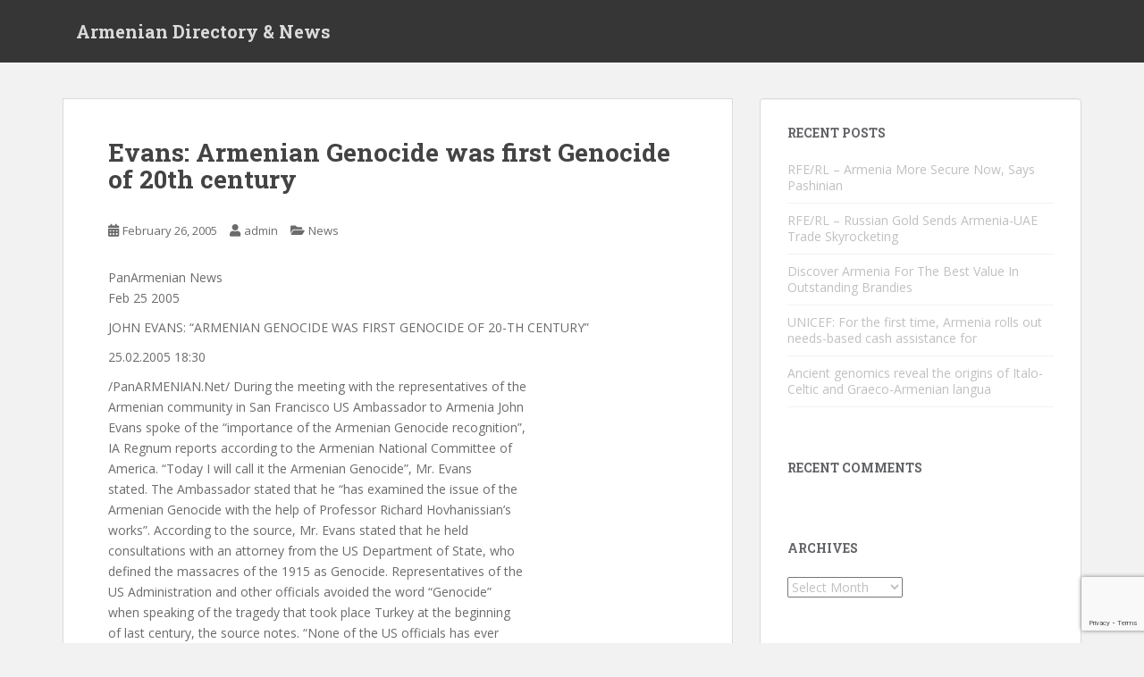

--- FILE ---
content_type: text/html; charset=UTF-8
request_url: https://www.armenianclub.com/2005/02/26/evans-armenian-genocide-was-first-genocide-of-20th-century/
body_size: 12777
content:
<!doctype html>
<!--[if !IE]>
<html class="no-js non-ie" lang="en-US" xmlns:fb="https://www.facebook.com/2008/fbml" xmlns:addthis="https://www.addthis.com/help/api-spec" > <![endif]-->
<!--[if IE 7 ]>
<html class="no-js ie7" lang="en-US" xmlns:fb="https://www.facebook.com/2008/fbml" xmlns:addthis="https://www.addthis.com/help/api-spec" > <![endif]-->
<!--[if IE 8 ]>
<html class="no-js ie8" lang="en-US" xmlns:fb="https://www.facebook.com/2008/fbml" xmlns:addthis="https://www.addthis.com/help/api-spec" > <![endif]-->
<!--[if IE 9 ]>
<html class="no-js ie9" lang="en-US" xmlns:fb="https://www.facebook.com/2008/fbml" xmlns:addthis="https://www.addthis.com/help/api-spec" > <![endif]-->
<!--[if gt IE 9]><!-->
<html class="no-js" lang="en-US" xmlns:fb="https://www.facebook.com/2008/fbml" xmlns:addthis="https://www.addthis.com/help/api-spec" > <!--<![endif]-->
<head>
<meta charset="UTF-8">
<meta name="viewport" content="width=device-width, initial-scale=1">
<meta name="theme-color" content="">
<link rel="profile" href="https://gmpg.org/xfn/11">

<title>Evans: Armenian Genocide was first Genocide of 20th century &#8211; Armenian Directory &amp; News</title>
<meta name='robots' content='max-image-preview:large' />
	<style>img:is([sizes="auto" i], [sizes^="auto," i]) { contain-intrinsic-size: 3000px 1500px }</style>
	<link rel="amphtml" href="https://www.armenianclub.com/2005/02/26/evans-armenian-genocide-was-first-genocide-of-20th-century/amp/" /><meta name="generator" content="AMP for WP 1.1.11"/><link rel='dns-prefetch' href='//fonts.googleapis.com' />
<link rel="alternate" type="application/rss+xml" title="Armenian Directory &amp; News &raquo; Feed" href="https://www.armenianclub.com/feed/" />
<link rel="alternate" type="application/rss+xml" title="Armenian Directory &amp; News &raquo; Comments Feed" href="https://www.armenianclub.com/comments/feed/" />
<script type="text/javascript">
/* <![CDATA[ */
window._wpemojiSettings = {"baseUrl":"https:\/\/s.w.org\/images\/core\/emoji\/15.0.3\/72x72\/","ext":".png","svgUrl":"https:\/\/s.w.org\/images\/core\/emoji\/15.0.3\/svg\/","svgExt":".svg","source":{"wpemoji":"https:\/\/www.armenianclub.com\/wp-includes\/js\/wp-emoji.js?ver=6.7.4","twemoji":"https:\/\/www.armenianclub.com\/wp-includes\/js\/twemoji.js?ver=6.7.4"}};
/**
 * @output wp-includes/js/wp-emoji-loader.js
 */

/**
 * Emoji Settings as exported in PHP via _print_emoji_detection_script().
 * @typedef WPEmojiSettings
 * @type {object}
 * @property {?object} source
 * @property {?string} source.concatemoji
 * @property {?string} source.twemoji
 * @property {?string} source.wpemoji
 * @property {?boolean} DOMReady
 * @property {?Function} readyCallback
 */

/**
 * Support tests.
 * @typedef SupportTests
 * @type {object}
 * @property {?boolean} flag
 * @property {?boolean} emoji
 */

/**
 * IIFE to detect emoji support and load Twemoji if needed.
 *
 * @param {Window} window
 * @param {Document} document
 * @param {WPEmojiSettings} settings
 */
( function wpEmojiLoader( window, document, settings ) {
	if ( typeof Promise === 'undefined' ) {
		return;
	}

	var sessionStorageKey = 'wpEmojiSettingsSupports';
	var tests = [ 'flag', 'emoji' ];

	/**
	 * Checks whether the browser supports offloading to a Worker.
	 *
	 * @since 6.3.0
	 *
	 * @private
	 *
	 * @returns {boolean}
	 */
	function supportsWorkerOffloading() {
		return (
			typeof Worker !== 'undefined' &&
			typeof OffscreenCanvas !== 'undefined' &&
			typeof URL !== 'undefined' &&
			URL.createObjectURL &&
			typeof Blob !== 'undefined'
		);
	}

	/**
	 * @typedef SessionSupportTests
	 * @type {object}
	 * @property {number} timestamp
	 * @property {SupportTests} supportTests
	 */

	/**
	 * Get support tests from session.
	 *
	 * @since 6.3.0
	 *
	 * @private
	 *
	 * @returns {?SupportTests} Support tests, or null if not set or older than 1 week.
	 */
	function getSessionSupportTests() {
		try {
			/** @type {SessionSupportTests} */
			var item = JSON.parse(
				sessionStorage.getItem( sessionStorageKey )
			);
			if (
				typeof item === 'object' &&
				typeof item.timestamp === 'number' &&
				new Date().valueOf() < item.timestamp + 604800 && // Note: Number is a week in seconds.
				typeof item.supportTests === 'object'
			) {
				return item.supportTests;
			}
		} catch ( e ) {}
		return null;
	}

	/**
	 * Persist the supports in session storage.
	 *
	 * @since 6.3.0
	 *
	 * @private
	 *
	 * @param {SupportTests} supportTests Support tests.
	 */
	function setSessionSupportTests( supportTests ) {
		try {
			/** @type {SessionSupportTests} */
			var item = {
				supportTests: supportTests,
				timestamp: new Date().valueOf()
			};

			sessionStorage.setItem(
				sessionStorageKey,
				JSON.stringify( item )
			);
		} catch ( e ) {}
	}

	/**
	 * Checks if two sets of Emoji characters render the same visually.
	 *
	 * This function may be serialized to run in a Worker. Therefore, it cannot refer to variables from the containing
	 * scope. Everything must be passed by parameters.
	 *
	 * @since 4.9.0
	 *
	 * @private
	 *
	 * @param {CanvasRenderingContext2D} context 2D Context.
	 * @param {string} set1 Set of Emoji to test.
	 * @param {string} set2 Set of Emoji to test.
	 *
	 * @return {boolean} True if the two sets render the same.
	 */
	function emojiSetsRenderIdentically( context, set1, set2 ) {
		// Cleanup from previous test.
		context.clearRect( 0, 0, context.canvas.width, context.canvas.height );
		context.fillText( set1, 0, 0 );
		var rendered1 = new Uint32Array(
			context.getImageData(
				0,
				0,
				context.canvas.width,
				context.canvas.height
			).data
		);

		// Cleanup from previous test.
		context.clearRect( 0, 0, context.canvas.width, context.canvas.height );
		context.fillText( set2, 0, 0 );
		var rendered2 = new Uint32Array(
			context.getImageData(
				0,
				0,
				context.canvas.width,
				context.canvas.height
			).data
		);

		return rendered1.every( function ( rendered2Data, index ) {
			return rendered2Data === rendered2[ index ];
		} );
	}

	/**
	 * Determines if the browser properly renders Emoji that Twemoji can supplement.
	 *
	 * This function may be serialized to run in a Worker. Therefore, it cannot refer to variables from the containing
	 * scope. Everything must be passed by parameters.
	 *
	 * @since 4.2.0
	 *
	 * @private
	 *
	 * @param {CanvasRenderingContext2D} context 2D Context.
	 * @param {string} type Whether to test for support of "flag" or "emoji".
	 * @param {Function} emojiSetsRenderIdentically Reference to emojiSetsRenderIdentically function, needed due to minification.
	 *
	 * @return {boolean} True if the browser can render emoji, false if it cannot.
	 */
	function browserSupportsEmoji( context, type, emojiSetsRenderIdentically ) {
		var isIdentical;

		switch ( type ) {
			case 'flag':
				/*
				 * Test for Transgender flag compatibility. Added in Unicode 13.
				 *
				 * To test for support, we try to render it, and compare the rendering to how it would look if
				 * the browser doesn't render it correctly (white flag emoji + transgender symbol).
				 */
				isIdentical = emojiSetsRenderIdentically(
					context,
					'\uD83C\uDFF3\uFE0F\u200D\u26A7\uFE0F', // as a zero-width joiner sequence
					'\uD83C\uDFF3\uFE0F\u200B\u26A7\uFE0F' // separated by a zero-width space
				);

				if ( isIdentical ) {
					return false;
				}

				/*
				 * Test for UN flag compatibility. This is the least supported of the letter locale flags,
				 * so gives us an easy test for full support.
				 *
				 * To test for support, we try to render it, and compare the rendering to how it would look if
				 * the browser doesn't render it correctly ([U] + [N]).
				 */
				isIdentical = emojiSetsRenderIdentically(
					context,
					'\uD83C\uDDFA\uD83C\uDDF3', // as the sequence of two code points
					'\uD83C\uDDFA\u200B\uD83C\uDDF3' // as the two code points separated by a zero-width space
				);

				if ( isIdentical ) {
					return false;
				}

				/*
				 * Test for English flag compatibility. England is a country in the United Kingdom, it
				 * does not have a two letter locale code but rather a five letter sub-division code.
				 *
				 * To test for support, we try to render it, and compare the rendering to how it would look if
				 * the browser doesn't render it correctly (black flag emoji + [G] + [B] + [E] + [N] + [G]).
				 */
				isIdentical = emojiSetsRenderIdentically(
					context,
					// as the flag sequence
					'\uD83C\uDFF4\uDB40\uDC67\uDB40\uDC62\uDB40\uDC65\uDB40\uDC6E\uDB40\uDC67\uDB40\uDC7F',
					// with each code point separated by a zero-width space
					'\uD83C\uDFF4\u200B\uDB40\uDC67\u200B\uDB40\uDC62\u200B\uDB40\uDC65\u200B\uDB40\uDC6E\u200B\uDB40\uDC67\u200B\uDB40\uDC7F'
				);

				return ! isIdentical;
			case 'emoji':
				/*
				 * Four and twenty blackbirds baked in a pie.
				 *
				 * To test for Emoji 15.0 support, try to render a new emoji: Blackbird.
				 *
				 * The Blackbird is a ZWJ sequence combining 🐦 Bird and ⬛ large black square.,
				 *
				 * 0x1F426 (\uD83D\uDC26) == Bird
				 * 0x200D == Zero-Width Joiner (ZWJ) that links the code points for the new emoji or
				 * 0x200B == Zero-Width Space (ZWS) that is rendered for clients not supporting the new emoji.
				 * 0x2B1B == Large Black Square
				 *
				 * When updating this test for future Emoji releases, ensure that individual emoji that make up the
				 * sequence come from older emoji standards.
				 */
				isIdentical = emojiSetsRenderIdentically(
					context,
					'\uD83D\uDC26\u200D\u2B1B', // as the zero-width joiner sequence
					'\uD83D\uDC26\u200B\u2B1B' // separated by a zero-width space
				);

				return ! isIdentical;
		}

		return false;
	}

	/**
	 * Checks emoji support tests.
	 *
	 * This function may be serialized to run in a Worker. Therefore, it cannot refer to variables from the containing
	 * scope. Everything must be passed by parameters.
	 *
	 * @since 6.3.0
	 *
	 * @private
	 *
	 * @param {string[]} tests Tests.
	 * @param {Function} browserSupportsEmoji Reference to browserSupportsEmoji function, needed due to minification.
	 * @param {Function} emojiSetsRenderIdentically Reference to emojiSetsRenderIdentically function, needed due to minification.
	 *
	 * @return {SupportTests} Support tests.
	 */
	function testEmojiSupports( tests, browserSupportsEmoji, emojiSetsRenderIdentically ) {
		var canvas;
		if (
			typeof WorkerGlobalScope !== 'undefined' &&
			self instanceof WorkerGlobalScope
		) {
			canvas = new OffscreenCanvas( 300, 150 ); // Dimensions are default for HTMLCanvasElement.
		} else {
			canvas = document.createElement( 'canvas' );
		}

		var context = canvas.getContext( '2d', { willReadFrequently: true } );

		/*
		 * Chrome on OS X added native emoji rendering in M41. Unfortunately,
		 * it doesn't work when the font is bolder than 500 weight. So, we
		 * check for bold rendering support to avoid invisible emoji in Chrome.
		 */
		context.textBaseline = 'top';
		context.font = '600 32px Arial';

		var supports = {};
		tests.forEach( function ( test ) {
			supports[ test ] = browserSupportsEmoji( context, test, emojiSetsRenderIdentically );
		} );
		return supports;
	}

	/**
	 * Adds a script to the head of the document.
	 *
	 * @ignore
	 *
	 * @since 4.2.0
	 *
	 * @param {string} src The url where the script is located.
	 *
	 * @return {void}
	 */
	function addScript( src ) {
		var script = document.createElement( 'script' );
		script.src = src;
		script.defer = true;
		document.head.appendChild( script );
	}

	settings.supports = {
		everything: true,
		everythingExceptFlag: true
	};

	// Create a promise for DOMContentLoaded since the worker logic may finish after the event has fired.
	var domReadyPromise = new Promise( function ( resolve ) {
		document.addEventListener( 'DOMContentLoaded', resolve, {
			once: true
		} );
	} );

	// Obtain the emoji support from the browser, asynchronously when possible.
	new Promise( function ( resolve ) {
		var supportTests = getSessionSupportTests();
		if ( supportTests ) {
			resolve( supportTests );
			return;
		}

		if ( supportsWorkerOffloading() ) {
			try {
				// Note that the functions are being passed as arguments due to minification.
				var workerScript =
					'postMessage(' +
					testEmojiSupports.toString() +
					'(' +
					[
						JSON.stringify( tests ),
						browserSupportsEmoji.toString(),
						emojiSetsRenderIdentically.toString()
					].join( ',' ) +
					'));';
				var blob = new Blob( [ workerScript ], {
					type: 'text/javascript'
				} );
				var worker = new Worker( URL.createObjectURL( blob ), { name: 'wpTestEmojiSupports' } );
				worker.onmessage = function ( event ) {
					supportTests = event.data;
					setSessionSupportTests( supportTests );
					worker.terminate();
					resolve( supportTests );
				};
				return;
			} catch ( e ) {}
		}

		supportTests = testEmojiSupports( tests, browserSupportsEmoji, emojiSetsRenderIdentically );
		setSessionSupportTests( supportTests );
		resolve( supportTests );
	} )
		// Once the browser emoji support has been obtained from the session, finalize the settings.
		.then( function ( supportTests ) {
			/*
			 * Tests the browser support for flag emojis and other emojis, and adjusts the
			 * support settings accordingly.
			 */
			for ( var test in supportTests ) {
				settings.supports[ test ] = supportTests[ test ];

				settings.supports.everything =
					settings.supports.everything && settings.supports[ test ];

				if ( 'flag' !== test ) {
					settings.supports.everythingExceptFlag =
						settings.supports.everythingExceptFlag &&
						settings.supports[ test ];
				}
			}

			settings.supports.everythingExceptFlag =
				settings.supports.everythingExceptFlag &&
				! settings.supports.flag;

			// Sets DOMReady to false and assigns a ready function to settings.
			settings.DOMReady = false;
			settings.readyCallback = function () {
				settings.DOMReady = true;
			};
		} )
		.then( function () {
			return domReadyPromise;
		} )
		.then( function () {
			// When the browser can not render everything we need to load a polyfill.
			if ( ! settings.supports.everything ) {
				settings.readyCallback();

				var src = settings.source || {};

				if ( src.concatemoji ) {
					addScript( src.concatemoji );
				} else if ( src.wpemoji && src.twemoji ) {
					addScript( src.twemoji );
					addScript( src.wpemoji );
				}
			}
		} );
} )( window, document, window._wpemojiSettings );

/* ]]> */
</script>
<style id='wp-emoji-styles-inline-css' type='text/css'>

	img.wp-smiley, img.emoji {
		display: inline !important;
		border: none !important;
		box-shadow: none !important;
		height: 1em !important;
		width: 1em !important;
		margin: 0 0.07em !important;
		vertical-align: -0.1em !important;
		background: none !important;
		padding: 0 !important;
	}
</style>
<link rel='stylesheet' id='wp-block-library-css' href='https://www.armenianclub.com/wp-includes/css/dist/block-library/style.css?ver=6.7.4' type='text/css' media='all' />
<style id='classic-theme-styles-inline-css' type='text/css'>
/**
 * These rules are needed for backwards compatibility.
 * They should match the button element rules in the base theme.json file.
 */
.wp-block-button__link {
	color: #ffffff;
	background-color: #32373c;
	border-radius: 9999px; /* 100% causes an oval, but any explicit but really high value retains the pill shape. */

	/* This needs a low specificity so it won't override the rules from the button element if defined in theme.json. */
	box-shadow: none;
	text-decoration: none;

	/* The extra 2px are added to size solids the same as the outline versions.*/
	padding: calc(0.667em + 2px) calc(1.333em + 2px);

	font-size: 1.125em;
}

.wp-block-file__button {
	background: #32373c;
	color: #ffffff;
	text-decoration: none;
}

</style>
<style id='global-styles-inline-css' type='text/css'>
:root{--wp--preset--aspect-ratio--square: 1;--wp--preset--aspect-ratio--4-3: 4/3;--wp--preset--aspect-ratio--3-4: 3/4;--wp--preset--aspect-ratio--3-2: 3/2;--wp--preset--aspect-ratio--2-3: 2/3;--wp--preset--aspect-ratio--16-9: 16/9;--wp--preset--aspect-ratio--9-16: 9/16;--wp--preset--color--black: #000000;--wp--preset--color--cyan-bluish-gray: #abb8c3;--wp--preset--color--white: #ffffff;--wp--preset--color--pale-pink: #f78da7;--wp--preset--color--vivid-red: #cf2e2e;--wp--preset--color--luminous-vivid-orange: #ff6900;--wp--preset--color--luminous-vivid-amber: #fcb900;--wp--preset--color--light-green-cyan: #7bdcb5;--wp--preset--color--vivid-green-cyan: #00d084;--wp--preset--color--pale-cyan-blue: #8ed1fc;--wp--preset--color--vivid-cyan-blue: #0693e3;--wp--preset--color--vivid-purple: #9b51e0;--wp--preset--gradient--vivid-cyan-blue-to-vivid-purple: linear-gradient(135deg,rgba(6,147,227,1) 0%,rgb(155,81,224) 100%);--wp--preset--gradient--light-green-cyan-to-vivid-green-cyan: linear-gradient(135deg,rgb(122,220,180) 0%,rgb(0,208,130) 100%);--wp--preset--gradient--luminous-vivid-amber-to-luminous-vivid-orange: linear-gradient(135deg,rgba(252,185,0,1) 0%,rgba(255,105,0,1) 100%);--wp--preset--gradient--luminous-vivid-orange-to-vivid-red: linear-gradient(135deg,rgba(255,105,0,1) 0%,rgb(207,46,46) 100%);--wp--preset--gradient--very-light-gray-to-cyan-bluish-gray: linear-gradient(135deg,rgb(238,238,238) 0%,rgb(169,184,195) 100%);--wp--preset--gradient--cool-to-warm-spectrum: linear-gradient(135deg,rgb(74,234,220) 0%,rgb(151,120,209) 20%,rgb(207,42,186) 40%,rgb(238,44,130) 60%,rgb(251,105,98) 80%,rgb(254,248,76) 100%);--wp--preset--gradient--blush-light-purple: linear-gradient(135deg,rgb(255,206,236) 0%,rgb(152,150,240) 100%);--wp--preset--gradient--blush-bordeaux: linear-gradient(135deg,rgb(254,205,165) 0%,rgb(254,45,45) 50%,rgb(107,0,62) 100%);--wp--preset--gradient--luminous-dusk: linear-gradient(135deg,rgb(255,203,112) 0%,rgb(199,81,192) 50%,rgb(65,88,208) 100%);--wp--preset--gradient--pale-ocean: linear-gradient(135deg,rgb(255,245,203) 0%,rgb(182,227,212) 50%,rgb(51,167,181) 100%);--wp--preset--gradient--electric-grass: linear-gradient(135deg,rgb(202,248,128) 0%,rgb(113,206,126) 100%);--wp--preset--gradient--midnight: linear-gradient(135deg,rgb(2,3,129) 0%,rgb(40,116,252) 100%);--wp--preset--font-size--small: 13px;--wp--preset--font-size--medium: 20px;--wp--preset--font-size--large: 36px;--wp--preset--font-size--x-large: 42px;--wp--preset--spacing--20: 0.44rem;--wp--preset--spacing--30: 0.67rem;--wp--preset--spacing--40: 1rem;--wp--preset--spacing--50: 1.5rem;--wp--preset--spacing--60: 2.25rem;--wp--preset--spacing--70: 3.38rem;--wp--preset--spacing--80: 5.06rem;--wp--preset--shadow--natural: 6px 6px 9px rgba(0, 0, 0, 0.2);--wp--preset--shadow--deep: 12px 12px 50px rgba(0, 0, 0, 0.4);--wp--preset--shadow--sharp: 6px 6px 0px rgba(0, 0, 0, 0.2);--wp--preset--shadow--outlined: 6px 6px 0px -3px rgba(255, 255, 255, 1), 6px 6px rgba(0, 0, 0, 1);--wp--preset--shadow--crisp: 6px 6px 0px rgba(0, 0, 0, 1);}:where(.is-layout-flex){gap: 0.5em;}:where(.is-layout-grid){gap: 0.5em;}body .is-layout-flex{display: flex;}.is-layout-flex{flex-wrap: wrap;align-items: center;}.is-layout-flex > :is(*, div){margin: 0;}body .is-layout-grid{display: grid;}.is-layout-grid > :is(*, div){margin: 0;}:where(.wp-block-columns.is-layout-flex){gap: 2em;}:where(.wp-block-columns.is-layout-grid){gap: 2em;}:where(.wp-block-post-template.is-layout-flex){gap: 1.25em;}:where(.wp-block-post-template.is-layout-grid){gap: 1.25em;}.has-black-color{color: var(--wp--preset--color--black) !important;}.has-cyan-bluish-gray-color{color: var(--wp--preset--color--cyan-bluish-gray) !important;}.has-white-color{color: var(--wp--preset--color--white) !important;}.has-pale-pink-color{color: var(--wp--preset--color--pale-pink) !important;}.has-vivid-red-color{color: var(--wp--preset--color--vivid-red) !important;}.has-luminous-vivid-orange-color{color: var(--wp--preset--color--luminous-vivid-orange) !important;}.has-luminous-vivid-amber-color{color: var(--wp--preset--color--luminous-vivid-amber) !important;}.has-light-green-cyan-color{color: var(--wp--preset--color--light-green-cyan) !important;}.has-vivid-green-cyan-color{color: var(--wp--preset--color--vivid-green-cyan) !important;}.has-pale-cyan-blue-color{color: var(--wp--preset--color--pale-cyan-blue) !important;}.has-vivid-cyan-blue-color{color: var(--wp--preset--color--vivid-cyan-blue) !important;}.has-vivid-purple-color{color: var(--wp--preset--color--vivid-purple) !important;}.has-black-background-color{background-color: var(--wp--preset--color--black) !important;}.has-cyan-bluish-gray-background-color{background-color: var(--wp--preset--color--cyan-bluish-gray) !important;}.has-white-background-color{background-color: var(--wp--preset--color--white) !important;}.has-pale-pink-background-color{background-color: var(--wp--preset--color--pale-pink) !important;}.has-vivid-red-background-color{background-color: var(--wp--preset--color--vivid-red) !important;}.has-luminous-vivid-orange-background-color{background-color: var(--wp--preset--color--luminous-vivid-orange) !important;}.has-luminous-vivid-amber-background-color{background-color: var(--wp--preset--color--luminous-vivid-amber) !important;}.has-light-green-cyan-background-color{background-color: var(--wp--preset--color--light-green-cyan) !important;}.has-vivid-green-cyan-background-color{background-color: var(--wp--preset--color--vivid-green-cyan) !important;}.has-pale-cyan-blue-background-color{background-color: var(--wp--preset--color--pale-cyan-blue) !important;}.has-vivid-cyan-blue-background-color{background-color: var(--wp--preset--color--vivid-cyan-blue) !important;}.has-vivid-purple-background-color{background-color: var(--wp--preset--color--vivid-purple) !important;}.has-black-border-color{border-color: var(--wp--preset--color--black) !important;}.has-cyan-bluish-gray-border-color{border-color: var(--wp--preset--color--cyan-bluish-gray) !important;}.has-white-border-color{border-color: var(--wp--preset--color--white) !important;}.has-pale-pink-border-color{border-color: var(--wp--preset--color--pale-pink) !important;}.has-vivid-red-border-color{border-color: var(--wp--preset--color--vivid-red) !important;}.has-luminous-vivid-orange-border-color{border-color: var(--wp--preset--color--luminous-vivid-orange) !important;}.has-luminous-vivid-amber-border-color{border-color: var(--wp--preset--color--luminous-vivid-amber) !important;}.has-light-green-cyan-border-color{border-color: var(--wp--preset--color--light-green-cyan) !important;}.has-vivid-green-cyan-border-color{border-color: var(--wp--preset--color--vivid-green-cyan) !important;}.has-pale-cyan-blue-border-color{border-color: var(--wp--preset--color--pale-cyan-blue) !important;}.has-vivid-cyan-blue-border-color{border-color: var(--wp--preset--color--vivid-cyan-blue) !important;}.has-vivid-purple-border-color{border-color: var(--wp--preset--color--vivid-purple) !important;}.has-vivid-cyan-blue-to-vivid-purple-gradient-background{background: var(--wp--preset--gradient--vivid-cyan-blue-to-vivid-purple) !important;}.has-light-green-cyan-to-vivid-green-cyan-gradient-background{background: var(--wp--preset--gradient--light-green-cyan-to-vivid-green-cyan) !important;}.has-luminous-vivid-amber-to-luminous-vivid-orange-gradient-background{background: var(--wp--preset--gradient--luminous-vivid-amber-to-luminous-vivid-orange) !important;}.has-luminous-vivid-orange-to-vivid-red-gradient-background{background: var(--wp--preset--gradient--luminous-vivid-orange-to-vivid-red) !important;}.has-very-light-gray-to-cyan-bluish-gray-gradient-background{background: var(--wp--preset--gradient--very-light-gray-to-cyan-bluish-gray) !important;}.has-cool-to-warm-spectrum-gradient-background{background: var(--wp--preset--gradient--cool-to-warm-spectrum) !important;}.has-blush-light-purple-gradient-background{background: var(--wp--preset--gradient--blush-light-purple) !important;}.has-blush-bordeaux-gradient-background{background: var(--wp--preset--gradient--blush-bordeaux) !important;}.has-luminous-dusk-gradient-background{background: var(--wp--preset--gradient--luminous-dusk) !important;}.has-pale-ocean-gradient-background{background: var(--wp--preset--gradient--pale-ocean) !important;}.has-electric-grass-gradient-background{background: var(--wp--preset--gradient--electric-grass) !important;}.has-midnight-gradient-background{background: var(--wp--preset--gradient--midnight) !important;}.has-small-font-size{font-size: var(--wp--preset--font-size--small) !important;}.has-medium-font-size{font-size: var(--wp--preset--font-size--medium) !important;}.has-large-font-size{font-size: var(--wp--preset--font-size--large) !important;}.has-x-large-font-size{font-size: var(--wp--preset--font-size--x-large) !important;}
:where(.wp-block-post-template.is-layout-flex){gap: 1.25em;}:where(.wp-block-post-template.is-layout-grid){gap: 1.25em;}
:where(.wp-block-columns.is-layout-flex){gap: 2em;}:where(.wp-block-columns.is-layout-grid){gap: 2em;}
:root :where(.wp-block-pullquote){font-size: 1.5em;line-height: 1.6;}
</style>
<link rel='stylesheet' id='contact-form-7-css' href='https://www.armenianclub.com/wp-content/plugins/contact-form-7/includes/css/styles.css?ver=6.1.4' type='text/css' media='all' />
<link rel='stylesheet' id='sparkling-bootstrap-css' href='https://www.armenianclub.com/wp-content/themes/sparkling/assets/css/bootstrap.min.css?ver=6.7.4' type='text/css' media='all' />
<link rel='stylesheet' id='sparkling-icons-css' href='https://www.armenianclub.com/wp-content/themes/sparkling/assets/css/fontawesome-all.min.css?ver=5.1.1.' type='text/css' media='all' />
<link rel='stylesheet' id='sparkling-fonts-css' href='//fonts.googleapis.com/css?family=Open+Sans%3A400italic%2C400%2C600%2C700%7CRoboto+Slab%3A400%2C300%2C700&#038;ver=6.7.4' type='text/css' media='all' />
<link rel='stylesheet' id='sparkling-style-css' href='https://www.armenianclub.com/wp-content/themes/sparkling/style.css?ver=2.4.2' type='text/css' media='all' />
<link rel='stylesheet' id='addthis_all_pages-css' href='https://www.armenianclub.com/wp-content/plugins/addthis/frontend/build/addthis_wordpress_public.min.css?ver=6.7.4' type='text/css' media='all' />
<script type="text/javascript" src="https://www.armenianclub.com/wp-includes/js/jquery/jquery.js?ver=3.7.1" id="jquery-core-js"></script>
<script type="text/javascript" src="https://www.armenianclub.com/wp-includes/js/jquery/jquery-migrate.js?ver=3.4.1" id="jquery-migrate-js"></script>
<script type="text/javascript" src="https://www.armenianclub.com/wp-content/themes/sparkling/assets/js/vendor/bootstrap.min.js?ver=6.7.4" id="sparkling-bootstrapjs-js"></script>
<script type="text/javascript" src="https://www.armenianclub.com/wp-content/themes/sparkling/assets/js/functions.js?ver=20180503" id="sparkling-functions-js"></script>
<link rel="https://api.w.org/" href="https://www.armenianclub.com/wp-json/" /><link rel="alternate" title="JSON" type="application/json" href="https://www.armenianclub.com/wp-json/wp/v2/posts/20190" /><link rel="EditURI" type="application/rsd+xml" title="RSD" href="https://www.armenianclub.com/xmlrpc.php?rsd" />
<meta name="generator" content="WordPress 6.7.4" />
<link rel="canonical" href="https://www.armenianclub.com/2005/02/26/evans-armenian-genocide-was-first-genocide-of-20th-century/" />
<link rel='shortlink' href='https://www.armenianclub.com/?p=20190' />
<link rel="alternate" title="oEmbed (JSON)" type="application/json+oembed" href="https://www.armenianclub.com/wp-json/oembed/1.0/embed?url=https%3A%2F%2Fwww.armenianclub.com%2F2005%2F02%2F26%2Fevans-armenian-genocide-was-first-genocide-of-20th-century%2F" />
<link rel="alternate" title="oEmbed (XML)" type="text/xml+oembed" href="https://www.armenianclub.com/wp-json/oembed/1.0/embed?url=https%3A%2F%2Fwww.armenianclub.com%2F2005%2F02%2F26%2Fevans-armenian-genocide-was-first-genocide-of-20th-century%2F&#038;format=xml" />
<meta name="generator" content="Redux 4.5.10" />

<style type="text/css"></style><style type="text/css">.recentcomments a{display:inline !important;padding:0 !important;margin:0 !important;}</style>		<style type="text/css">
				.navbar > .container .navbar-brand {
			color: #dadada;
		}
		</style>
	<script data-cfasync="false" type="text/javascript">if (window.addthis_product === undefined) { window.addthis_product = "wpp"; } if (window.wp_product_version === undefined) { window.wp_product_version = "wpp-6.2.7"; } if (window.addthis_share === undefined) { window.addthis_share = {}; } if (window.addthis_config === undefined) { window.addthis_config = {"data_track_clickback":true,"ui_atversion":300}; } if (window.addthis_plugin_info === undefined) { window.addthis_plugin_info = {"info_status":"enabled","cms_name":"WordPress","plugin_name":"Share Buttons by AddThis","plugin_version":"6.2.7","plugin_mode":"AddThis","anonymous_profile_id":"wp-c9d481dbd3790bb64c514a41788d1750","page_info":{"template":"posts","post_type":""},"sharing_enabled_on_post_via_metabox":false}; } 
                    (function() {
                      var first_load_interval_id = setInterval(function () {
                        if (typeof window.addthis !== 'undefined') {
                          window.clearInterval(first_load_interval_id);
                          if (typeof window.addthis_layers !== 'undefined' && Object.getOwnPropertyNames(window.addthis_layers).length > 0) {
                            window.addthis.layers(window.addthis_layers);
                          }
                          if (Array.isArray(window.addthis_layers_tools)) {
                            for (i = 0; i < window.addthis_layers_tools.length; i++) {
                              window.addthis.layers(window.addthis_layers_tools[i]);
                            }
                          }
                        }
                     },1000)
                    }());
                </script> <script data-cfasync="false" type="text/javascript" src="https://s7.addthis.com/js/300/addthis_widget.js#pubid=ra-5950408b85d52e53" async="async"></script>
</head>

<body class="post-template-default single single-post postid-20190 single-format-standard group-blog">


	<a class="sr-only sr-only-focusable" href="#content">Skip to main content</a>
<div id="page" class="hfeed site">

	<header id="masthead" class="site-header" role="banner">
		<nav class="navbar navbar-default
		" role="navigation">
			<div class="container">
				<div class="row">
					<div class="site-navigation-inner col-sm-12">
						<div class="navbar-header">


														<div id="logo">
															<p class="site-name">																		<a class="navbar-brand" href="https://www.armenianclub.com/" title="Armenian Directory &amp; News" rel="home">Armenian Directory &amp; News</a>
																</p>																													</div><!-- end of #logo -->

							<button type="button" class="btn navbar-toggle" data-toggle="collapse" data-target=".navbar-ex1-collapse">
								<span class="sr-only">Toggle navigation</span>
								<span class="icon-bar"></span>
								<span class="icon-bar"></span>
								<span class="icon-bar"></span>
							</button>
						</div>



						


					</div>
				</div>
			</div>
		</nav><!-- .site-navigation -->
	</header><!-- #masthead -->

	<div id="content" class="site-content">

		<div class="top-section">
								</div>

		<div class="container main-content-area">
						<div class="row side-pull-left">
				<div class="main-content-inner col-sm-12 col-md-8">

	<div id="primary" class="content-area">
		<main id="main" class="site-main" role="main">

		<article id="post-20190" class="post-20190 post type-post status-publish format-standard hentry category-news">
		<div class="post-inner-content">
		<header class="entry-header page-header">

			<h1 class="entry-title ">Evans: Armenian Genocide was first Genocide of 20th century</h1>

			<div class="entry-meta">
				<span class="posted-on"><i class="fa fa-calendar-alt"></i> <a href="https://www.armenianclub.com/2005/02/26/evans-armenian-genocide-was-first-genocide-of-20th-century/" rel="bookmark"><time class="entry-date published" datetime="2005-02-26T06:15:19+00:00">February 26, 2005</time><time class="updated" datetime="2005-02-26T06:15:19+00:00">February 26, 2005</time></a></span><span class="byline"> <i class="fa fa-user"></i> <span class="author vcard"><a class="url fn n" href="https://www.armenianclub.com/author/admin/">admin</a></span></span>
								<span class="cat-links"><i class="fa fa-folder-open"></i>
				 <a href="https://www.armenianclub.com/category/news/" rel="category tag">News</a>				</span>
								
			</div><!-- .entry-meta -->
		</header><!-- .entry-header -->

		<div class="entry-content">
			<div class="at-above-post addthis_tool" data-url="https://www.armenianclub.com/2005/02/26/evans-armenian-genocide-was-first-genocide-of-20th-century/"></div><p>PanArmenian News<br />
Feb 25 2005</p>
<p>JOHN EVANS: &#8220;ARMENIAN GENOCIDE WAS FIRST GENOCIDE OF 20-TH CENTURY&#8221; </p>
<p>25.02.2005 18:30  </p>
<p>/PanARMENIAN.Net/ During the meeting with the representatives of the<br />
Armenian community in San Francisco US Ambassador to Armenia John<br />
Evans spoke of the &#8220;importance of the Armenian Genocide recognition&#8221;,<br />
IA Regnum reports according to the Armenian National Committee of<br />
America. &#8220;Today I will call it the Armenian Genocide&#8221;, Mr. Evans<br />
stated. The Ambassador stated that he &#8220;has examined the issue of the<br />
Armenian Genocide with the help of Professor Richard Hovhanissian&#8217;s<br />
works&#8221;. According to the source, Mr. Evans stated that he held<br />
consultations with an attorney from the US Department of State, who<br />
defined the massacres of the 1915 as Genocide. Representatives of the<br />
US Administration and other officials avoided the word &#8220;Genocide&#8221;<br />
when speaking of the tragedy that took place Turkey at the beginning<br />
of last century, the source notes. &#8220;None of the US officials has ever<br />
denied this fact. I just think to play on words in this case would<br />
not fit Americans&#8221;, Mr. Evans said. &#8220;I believe that things should<br />
called by their proper names, however US&#8217;s formal policy towards<br />
Turkey has not changed, as Turkey has some old military ties with<br />
NATO&#8221;. &#8220;The Armenian Genocide was the first Genocide of the 20-th<br />
century&#8221;, The Us Ambassador stated noting that at that time the world<br />
was not ready to give an adequate reaction. &#8220;But I would like to<br />
assure you that we are going to work at this problem&#8221;, he said. When<br />
touching upon US-Turkish relations, Mr. Evans stated, &#8220;we want to<br />
witness development within the Turkish society. Let&#8217;s hope that once<br />
views will change&#8221;.</p>
<p>From: Emil Lazarian | Ararat NewsPress </p>
<!-- AddThis Advanced Settings above via filter on the_content --><!-- AddThis Advanced Settings below via filter on the_content --><!-- AddThis Advanced Settings generic via filter on the_content --><!-- AddThis Share Buttons above via filter on the_content --><!-- AddThis Share Buttons below via filter on the_content --><div class="at-below-post addthis_tool" data-url="https://www.armenianclub.com/2005/02/26/evans-armenian-genocide-was-first-genocide-of-20th-century/"></div><!-- AddThis Share Buttons generic via filter on the_content -->					</div><!-- .entry-content -->

		<footer class="entry-meta">

			
		</footer><!-- .entry-meta -->
	</div>

	
</article><!-- #post-## -->

	<nav class="navigation post-navigation" aria-label="Posts">
		<h2 class="screen-reader-text">Post navigation</h2>
		<div class="nav-links"><div class="nav-previous"><a href="https://www.armenianclub.com/2005/02/26/so-long-so-long/" rel="prev"><i class="fa fa-chevron-left"></i> <span class="post-title">So long . . . so long</span></a></div><div class="nav-next"><a href="https://www.armenianclub.com/2005/02/26/armenian-premier-met-with-syrian-ambassador-to-armenia/" rel="next"><span class="post-title">Armenian premier met with Syrian Ambassador to Armenia <i class="fa fa-chevron-right"></i></span></a></div></div>
	</nav>
		</main><!-- #main -->
	</div><!-- #primary -->

</div><!-- close .main-content-inner -->
<div id="secondary" class="widget-area col-sm-12 col-md-4" role="complementary">
	<div class="well">
				
		<aside id="recent-posts-2" class="widget widget_recent_entries">
		<h3 class="widget-title">Recent Posts</h3>
		<ul>
											<li>
					<a href="https://www.armenianclub.com/2025/01/05/rfe-rl-armenia-more-secure-now-says-pashinian/">RFE/RL &#8211; Armenia More Secure Now, Says Pashinian</a>
									</li>
											<li>
					<a href="https://www.armenianclub.com/2025/01/05/rfe-rl-russian-gold-sends-armenia-uae-trade-skyrocketing/">RFE/RL &#8211; Russian Gold Sends Armenia-UAE Trade Skyrocketing</a>
									</li>
											<li>
					<a href="https://www.armenianclub.com/2025/01/05/discover-armenia-for-the-best-value-in-outstanding-brandies/">Discover Armenia For The Best Value In Outstanding Brandies</a>
									</li>
											<li>
					<a href="https://www.armenianclub.com/2025/01/05/unicef-for-the-first-time-armenia-rolls-out-needs-based-cash-assistance-for/">UNICEF: For the first time, Armenia rolls out needs-based cash assistance for</a>
									</li>
											<li>
					<a href="https://www.armenianclub.com/2025/01/05/ancient-genomics-reveal-the-origins-of-italo-celtic-and-graeco-armenian-langua/">Ancient genomics reveal the origins of Italo-Celtic and Graeco-Armenian langua</a>
									</li>
					</ul>

		</aside><aside id="recent-comments-2" class="widget widget_recent_comments"><h3 class="widget-title">Recent Comments</h3><ul id="recentcomments"></ul></aside><aside id="archives-2" class="widget widget_archive"><h3 class="widget-title">Archives</h3>		<label class="screen-reader-text" for="archives-dropdown-2">Archives</label>
		<select id="archives-dropdown-2" name="archive-dropdown">
			
			<option value="">Select Month</option>
				<option value='https://www.armenianclub.com/2025/01/'> January 2025 </option>
	<option value='https://www.armenianclub.com/2024/02/'> February 2024 </option>
	<option value='https://www.armenianclub.com/2024/01/'> January 2024 </option>
	<option value='https://www.armenianclub.com/2023/12/'> December 2023 </option>
	<option value='https://www.armenianclub.com/2023/11/'> November 2023 </option>
	<option value='https://www.armenianclub.com/2023/10/'> October 2023 </option>
	<option value='https://www.armenianclub.com/2023/09/'> September 2023 </option>
	<option value='https://www.armenianclub.com/2023/08/'> August 2023 </option>
	<option value='https://www.armenianclub.com/2023/07/'> July 2023 </option>
	<option value='https://www.armenianclub.com/2023/06/'> June 2023 </option>
	<option value='https://www.armenianclub.com/2023/05/'> May 2023 </option>
	<option value='https://www.armenianclub.com/2023/04/'> April 2023 </option>
	<option value='https://www.armenianclub.com/2023/03/'> March 2023 </option>
	<option value='https://www.armenianclub.com/2023/02/'> February 2023 </option>
	<option value='https://www.armenianclub.com/2022/10/'> October 2022 </option>
	<option value='https://www.armenianclub.com/2022/09/'> September 2022 </option>
	<option value='https://www.armenianclub.com/2022/08/'> August 2022 </option>
	<option value='https://www.armenianclub.com/2022/07/'> July 2022 </option>
	<option value='https://www.armenianclub.com/2022/06/'> June 2022 </option>
	<option value='https://www.armenianclub.com/2022/05/'> May 2022 </option>
	<option value='https://www.armenianclub.com/2022/04/'> April 2022 </option>
	<option value='https://www.armenianclub.com/2022/03/'> March 2022 </option>
	<option value='https://www.armenianclub.com/2022/02/'> February 2022 </option>
	<option value='https://www.armenianclub.com/2022/01/'> January 2022 </option>
	<option value='https://www.armenianclub.com/2021/12/'> December 2021 </option>
	<option value='https://www.armenianclub.com/2021/11/'> November 2021 </option>
	<option value='https://www.armenianclub.com/2021/10/'> October 2021 </option>
	<option value='https://www.armenianclub.com/2021/09/'> September 2021 </option>
	<option value='https://www.armenianclub.com/2021/08/'> August 2021 </option>
	<option value='https://www.armenianclub.com/2021/07/'> July 2021 </option>
	<option value='https://www.armenianclub.com/2021/06/'> June 2021 </option>
	<option value='https://www.armenianclub.com/2021/05/'> May 2021 </option>
	<option value='https://www.armenianclub.com/2021/04/'> April 2021 </option>
	<option value='https://www.armenianclub.com/2021/03/'> March 2021 </option>
	<option value='https://www.armenianclub.com/2021/02/'> February 2021 </option>
	<option value='https://www.armenianclub.com/2021/01/'> January 2021 </option>
	<option value='https://www.armenianclub.com/2020/12/'> December 2020 </option>
	<option value='https://www.armenianclub.com/2020/11/'> November 2020 </option>
	<option value='https://www.armenianclub.com/2020/10/'> October 2020 </option>
	<option value='https://www.armenianclub.com/2020/09/'> September 2020 </option>
	<option value='https://www.armenianclub.com/2020/08/'> August 2020 </option>
	<option value='https://www.armenianclub.com/2020/07/'> July 2020 </option>
	<option value='https://www.armenianclub.com/2020/06/'> June 2020 </option>
	<option value='https://www.armenianclub.com/2020/05/'> May 2020 </option>
	<option value='https://www.armenianclub.com/2020/04/'> April 2020 </option>
	<option value='https://www.armenianclub.com/2020/03/'> March 2020 </option>
	<option value='https://www.armenianclub.com/2020/02/'> February 2020 </option>
	<option value='https://www.armenianclub.com/2020/01/'> January 2020 </option>
	<option value='https://www.armenianclub.com/2019/11/'> November 2019 </option>
	<option value='https://www.armenianclub.com/2019/10/'> October 2019 </option>
	<option value='https://www.armenianclub.com/2019/09/'> September 2019 </option>
	<option value='https://www.armenianclub.com/2019/08/'> August 2019 </option>
	<option value='https://www.armenianclub.com/2019/07/'> July 2019 </option>
	<option value='https://www.armenianclub.com/2019/06/'> June 2019 </option>
	<option value='https://www.armenianclub.com/2019/05/'> May 2019 </option>
	<option value='https://www.armenianclub.com/2019/04/'> April 2019 </option>
	<option value='https://www.armenianclub.com/2019/03/'> March 2019 </option>
	<option value='https://www.armenianclub.com/2019/02/'> February 2019 </option>
	<option value='https://www.armenianclub.com/2019/01/'> January 2019 </option>
	<option value='https://www.armenianclub.com/2018/12/'> December 2018 </option>
	<option value='https://www.armenianclub.com/2018/11/'> November 2018 </option>
	<option value='https://www.armenianclub.com/2018/10/'> October 2018 </option>
	<option value='https://www.armenianclub.com/2018/09/'> September 2018 </option>
	<option value='https://www.armenianclub.com/2018/08/'> August 2018 </option>
	<option value='https://www.armenianclub.com/2018/07/'> July 2018 </option>
	<option value='https://www.armenianclub.com/2018/06/'> June 2018 </option>
	<option value='https://www.armenianclub.com/2018/05/'> May 2018 </option>
	<option value='https://www.armenianclub.com/2018/04/'> April 2018 </option>
	<option value='https://www.armenianclub.com/2018/03/'> March 2018 </option>
	<option value='https://www.armenianclub.com/2018/02/'> February 2018 </option>
	<option value='https://www.armenianclub.com/2018/01/'> January 2018 </option>
	<option value='https://www.armenianclub.com/2017/12/'> December 2017 </option>
	<option value='https://www.armenianclub.com/2017/11/'> November 2017 </option>
	<option value='https://www.armenianclub.com/2017/10/'> October 2017 </option>
	<option value='https://www.armenianclub.com/2017/09/'> September 2017 </option>
	<option value='https://www.armenianclub.com/2017/08/'> August 2017 </option>
	<option value='https://www.armenianclub.com/2017/07/'> July 2017 </option>
	<option value='https://www.armenianclub.com/2017/06/'> June 2017 </option>
	<option value='https://www.armenianclub.com/2017/05/'> May 2017 </option>
	<option value='https://www.armenianclub.com/2017/04/'> April 2017 </option>
	<option value='https://www.armenianclub.com/2017/03/'> March 2017 </option>
	<option value='https://www.armenianclub.com/2017/02/'> February 2017 </option>
	<option value='https://www.armenianclub.com/2017/01/'> January 2017 </option>
	<option value='https://www.armenianclub.com/2016/12/'> December 2016 </option>
	<option value='https://www.armenianclub.com/2016/11/'> November 2016 </option>
	<option value='https://www.armenianclub.com/2016/10/'> October 2016 </option>
	<option value='https://www.armenianclub.com/2016/09/'> September 2016 </option>
	<option value='https://www.armenianclub.com/2016/08/'> August 2016 </option>
	<option value='https://www.armenianclub.com/2016/07/'> July 2016 </option>
	<option value='https://www.armenianclub.com/2016/06/'> June 2016 </option>
	<option value='https://www.armenianclub.com/2016/05/'> May 2016 </option>
	<option value='https://www.armenianclub.com/2016/04/'> April 2016 </option>
	<option value='https://www.armenianclub.com/2016/03/'> March 2016 </option>
	<option value='https://www.armenianclub.com/2016/02/'> February 2016 </option>
	<option value='https://www.armenianclub.com/2016/01/'> January 2016 </option>
	<option value='https://www.armenianclub.com/2015/12/'> December 2015 </option>
	<option value='https://www.armenianclub.com/2015/11/'> November 2015 </option>
	<option value='https://www.armenianclub.com/2015/10/'> October 2015 </option>
	<option value='https://www.armenianclub.com/2015/09/'> September 2015 </option>
	<option value='https://www.armenianclub.com/2015/08/'> August 2015 </option>
	<option value='https://www.armenianclub.com/2015/07/'> July 2015 </option>
	<option value='https://www.armenianclub.com/2015/06/'> June 2015 </option>
	<option value='https://www.armenianclub.com/2015/05/'> May 2015 </option>
	<option value='https://www.armenianclub.com/2015/04/'> April 2015 </option>
	<option value='https://www.armenianclub.com/2015/03/'> March 2015 </option>
	<option value='https://www.armenianclub.com/2015/02/'> February 2015 </option>
	<option value='https://www.armenianclub.com/2015/01/'> January 2015 </option>
	<option value='https://www.armenianclub.com/2014/12/'> December 2014 </option>
	<option value='https://www.armenianclub.com/2014/11/'> November 2014 </option>
	<option value='https://www.armenianclub.com/2014/10/'> October 2014 </option>
	<option value='https://www.armenianclub.com/2014/09/'> September 2014 </option>
	<option value='https://www.armenianclub.com/2014/08/'> August 2014 </option>
	<option value='https://www.armenianclub.com/2014/07/'> July 2014 </option>
	<option value='https://www.armenianclub.com/2014/06/'> June 2014 </option>
	<option value='https://www.armenianclub.com/2014/05/'> May 2014 </option>
	<option value='https://www.armenianclub.com/2014/04/'> April 2014 </option>
	<option value='https://www.armenianclub.com/2014/03/'> March 2014 </option>
	<option value='https://www.armenianclub.com/2014/02/'> February 2014 </option>
	<option value='https://www.armenianclub.com/2014/01/'> January 2014 </option>
	<option value='https://www.armenianclub.com/2013/12/'> December 2013 </option>
	<option value='https://www.armenianclub.com/2013/11/'> November 2013 </option>
	<option value='https://www.armenianclub.com/2013/10/'> October 2013 </option>
	<option value='https://www.armenianclub.com/2013/09/'> September 2013 </option>
	<option value='https://www.armenianclub.com/2013/08/'> August 2013 </option>
	<option value='https://www.armenianclub.com/2013/07/'> July 2013 </option>
	<option value='https://www.armenianclub.com/2013/06/'> June 2013 </option>
	<option value='https://www.armenianclub.com/2013/05/'> May 2013 </option>
	<option value='https://www.armenianclub.com/2013/04/'> April 2013 </option>
	<option value='https://www.armenianclub.com/2013/03/'> March 2013 </option>
	<option value='https://www.armenianclub.com/2013/02/'> February 2013 </option>
	<option value='https://www.armenianclub.com/2013/01/'> January 2013 </option>
	<option value='https://www.armenianclub.com/2012/12/'> December 2012 </option>
	<option value='https://www.armenianclub.com/2012/11/'> November 2012 </option>
	<option value='https://www.armenianclub.com/2012/10/'> October 2012 </option>
	<option value='https://www.armenianclub.com/2012/09/'> September 2012 </option>
	<option value='https://www.armenianclub.com/2012/08/'> August 2012 </option>
	<option value='https://www.armenianclub.com/2012/07/'> July 2012 </option>
	<option value='https://www.armenianclub.com/2012/06/'> June 2012 </option>
	<option value='https://www.armenianclub.com/2012/05/'> May 2012 </option>
	<option value='https://www.armenianclub.com/2012/04/'> April 2012 </option>
	<option value='https://www.armenianclub.com/2012/03/'> March 2012 </option>
	<option value='https://www.armenianclub.com/2012/02/'> February 2012 </option>
	<option value='https://www.armenianclub.com/2012/01/'> January 2012 </option>
	<option value='https://www.armenianclub.com/2011/12/'> December 2011 </option>
	<option value='https://www.armenianclub.com/2011/11/'> November 2011 </option>
	<option value='https://www.armenianclub.com/2011/10/'> October 2011 </option>
	<option value='https://www.armenianclub.com/2011/09/'> September 2011 </option>
	<option value='https://www.armenianclub.com/2011/08/'> August 2011 </option>
	<option value='https://www.armenianclub.com/2011/07/'> July 2011 </option>
	<option value='https://www.armenianclub.com/2011/06/'> June 2011 </option>
	<option value='https://www.armenianclub.com/2011/05/'> May 2011 </option>
	<option value='https://www.armenianclub.com/2011/04/'> April 2011 </option>
	<option value='https://www.armenianclub.com/2011/03/'> March 2011 </option>
	<option value='https://www.armenianclub.com/2011/02/'> February 2011 </option>
	<option value='https://www.armenianclub.com/2011/01/'> January 2011 </option>
	<option value='https://www.armenianclub.com/2010/12/'> December 2010 </option>
	<option value='https://www.armenianclub.com/2010/11/'> November 2010 </option>
	<option value='https://www.armenianclub.com/2010/10/'> October 2010 </option>
	<option value='https://www.armenianclub.com/2010/09/'> September 2010 </option>
	<option value='https://www.armenianclub.com/2010/08/'> August 2010 </option>
	<option value='https://www.armenianclub.com/2010/07/'> July 2010 </option>
	<option value='https://www.armenianclub.com/2010/06/'> June 2010 </option>
	<option value='https://www.armenianclub.com/2010/05/'> May 2010 </option>
	<option value='https://www.armenianclub.com/2010/04/'> April 2010 </option>
	<option value='https://www.armenianclub.com/2010/03/'> March 2010 </option>
	<option value='https://www.armenianclub.com/2010/02/'> February 2010 </option>
	<option value='https://www.armenianclub.com/2010/01/'> January 2010 </option>
	<option value='https://www.armenianclub.com/2009/12/'> December 2009 </option>
	<option value='https://www.armenianclub.com/2009/11/'> November 2009 </option>
	<option value='https://www.armenianclub.com/2009/10/'> October 2009 </option>
	<option value='https://www.armenianclub.com/2009/09/'> September 2009 </option>
	<option value='https://www.armenianclub.com/2009/08/'> August 2009 </option>
	<option value='https://www.armenianclub.com/2009/07/'> July 2009 </option>
	<option value='https://www.armenianclub.com/2009/06/'> June 2009 </option>
	<option value='https://www.armenianclub.com/2009/05/'> May 2009 </option>
	<option value='https://www.armenianclub.com/2009/04/'> April 2009 </option>
	<option value='https://www.armenianclub.com/2009/03/'> March 2009 </option>
	<option value='https://www.armenianclub.com/2009/02/'> February 2009 </option>
	<option value='https://www.armenianclub.com/2009/01/'> January 2009 </option>
	<option value='https://www.armenianclub.com/2008/12/'> December 2008 </option>
	<option value='https://www.armenianclub.com/2008/11/'> November 2008 </option>
	<option value='https://www.armenianclub.com/2008/10/'> October 2008 </option>
	<option value='https://www.armenianclub.com/2008/09/'> September 2008 </option>
	<option value='https://www.armenianclub.com/2008/08/'> August 2008 </option>
	<option value='https://www.armenianclub.com/2008/07/'> July 2008 </option>
	<option value='https://www.armenianclub.com/2008/06/'> June 2008 </option>
	<option value='https://www.armenianclub.com/2008/05/'> May 2008 </option>
	<option value='https://www.armenianclub.com/2008/04/'> April 2008 </option>
	<option value='https://www.armenianclub.com/2008/03/'> March 2008 </option>
	<option value='https://www.armenianclub.com/2008/02/'> February 2008 </option>
	<option value='https://www.armenianclub.com/2008/01/'> January 2008 </option>
	<option value='https://www.armenianclub.com/2007/12/'> December 2007 </option>
	<option value='https://www.armenianclub.com/2007/11/'> November 2007 </option>
	<option value='https://www.armenianclub.com/2007/10/'> October 2007 </option>
	<option value='https://www.armenianclub.com/2007/09/'> September 2007 </option>
	<option value='https://www.armenianclub.com/2007/08/'> August 2007 </option>
	<option value='https://www.armenianclub.com/2007/07/'> July 2007 </option>
	<option value='https://www.armenianclub.com/2007/06/'> June 2007 </option>
	<option value='https://www.armenianclub.com/2007/05/'> May 2007 </option>
	<option value='https://www.armenianclub.com/2007/04/'> April 2007 </option>
	<option value='https://www.armenianclub.com/2007/03/'> March 2007 </option>
	<option value='https://www.armenianclub.com/2007/02/'> February 2007 </option>
	<option value='https://www.armenianclub.com/2007/01/'> January 2007 </option>
	<option value='https://www.armenianclub.com/2006/12/'> December 2006 </option>
	<option value='https://www.armenianclub.com/2006/11/'> November 2006 </option>
	<option value='https://www.armenianclub.com/2006/10/'> October 2006 </option>
	<option value='https://www.armenianclub.com/2006/09/'> September 2006 </option>
	<option value='https://www.armenianclub.com/2006/08/'> August 2006 </option>
	<option value='https://www.armenianclub.com/2006/07/'> July 2006 </option>
	<option value='https://www.armenianclub.com/2006/06/'> June 2006 </option>
	<option value='https://www.armenianclub.com/2006/05/'> May 2006 </option>
	<option value='https://www.armenianclub.com/2006/04/'> April 2006 </option>
	<option value='https://www.armenianclub.com/2006/03/'> March 2006 </option>
	<option value='https://www.armenianclub.com/2006/02/'> February 2006 </option>
	<option value='https://www.armenianclub.com/2006/01/'> January 2006 </option>
	<option value='https://www.armenianclub.com/2005/12/'> December 2005 </option>
	<option value='https://www.armenianclub.com/2005/11/'> November 2005 </option>
	<option value='https://www.armenianclub.com/2005/10/'> October 2005 </option>
	<option value='https://www.armenianclub.com/2005/09/'> September 2005 </option>
	<option value='https://www.armenianclub.com/2005/08/'> August 2005 </option>
	<option value='https://www.armenianclub.com/2005/07/'> July 2005 </option>
	<option value='https://www.armenianclub.com/2005/06/'> June 2005 </option>
	<option value='https://www.armenianclub.com/2005/05/'> May 2005 </option>
	<option value='https://www.armenianclub.com/2005/04/'> April 2005 </option>
	<option value='https://www.armenianclub.com/2005/03/'> March 2005 </option>
	<option value='https://www.armenianclub.com/2005/02/'> February 2005 </option>
	<option value='https://www.armenianclub.com/2005/01/'> January 2005 </option>
	<option value='https://www.armenianclub.com/2004/12/'> December 2004 </option>
	<option value='https://www.armenianclub.com/2004/11/'> November 2004 </option>
	<option value='https://www.armenianclub.com/2004/10/'> October 2004 </option>
	<option value='https://www.armenianclub.com/2004/09/'> September 2004 </option>
	<option value='https://www.armenianclub.com/2004/08/'> August 2004 </option>
	<option value='https://www.armenianclub.com/2004/07/'> July 2004 </option>
	<option value='https://www.armenianclub.com/2004/06/'> June 2004 </option>
	<option value='https://www.armenianclub.com/2004/05/'> May 2004 </option>
	<option value='https://www.armenianclub.com/2004/04/'> April 2004 </option>
	<option value='https://www.armenianclub.com/2004/03/'> March 2004 </option>

		</select>

			<script type="text/javascript">
/* <![CDATA[ */

(function() {
	var dropdown = document.getElementById( "archives-dropdown-2" );
	function onSelectChange() {
		if ( dropdown.options[ dropdown.selectedIndex ].value !== '' ) {
			document.location.href = this.options[ this.selectedIndex ].value;
		}
	}
	dropdown.onchange = onSelectChange;
})();

/* ]]> */
</script>
</aside><aside id="meta-2" class="widget widget_meta"><h3 class="widget-title">Meta</h3>
		<ul>
						<li><a href="https://www.armenianclub.com/wp-login.php">Log in</a></li>
			<li><a href="https://www.armenianclub.com/feed/">Entries feed</a></li>
			<li><a href="https://www.armenianclub.com/comments/feed/">Comments feed</a></li>

			<li><a href="https://wordpress.org/">WordPress.org</a></li>
		</ul>

		</aside>	</div>
</div><!-- #secondary -->
		</div><!-- close .row -->
	</div><!-- close .container -->
</div><!-- close .site-content -->

	<div id="footer-area">
		<div class="container footer-inner">
			<div class="row">
				
				</div>
		</div>

		<footer id="colophon" class="site-footer" role="contentinfo">
			<div class="site-info container">
				<div class="row">
										<nav role="navigation" class="col-md-6">
						<ul id="menu-links" class="nav footer-nav clearfix"><li id="menu-item-376262" class="menu-item menu-item-type-post_type menu-item-object-page menu-item-376262"><a href="https://www.armenianclub.com/contact-us/">Contact Us</a></li>
<li id="menu-item-495312" class="menu-item menu-item-type-post_type menu-item-object-page menu-item-privacy-policy menu-item-495312"><a rel="privacy-policy" href="https://www.armenianclub.com/privacy-policy/">Privacy Policy</a></li>
</ul>					</nav>
					<div class="copyright col-md-6">
												Theme by <a href="https://colorlib.com/" target="_blank" rel="nofollow noopener">Colorlib</a> Powered by <a href="http://wordpress.org/" target="_blank">WordPress</a>					</div>
				</div>
			</div><!-- .site-info -->
			<div class="scroll-to-top"><i class="fa fa-angle-up"></i></div><!-- .scroll-to-top -->
		</footer><!-- #colophon -->
	</div>
</div><!-- #page -->

		<script type="text/javascript">
		  jQuery(document).ready(function ($) {
			if ($(window).width() >= 767) {
			  $('.navbar-nav > li.menu-item > a').click(function () {
				if ($(this).attr('target') !== '_blank') {
				  window.location = $(this).attr('href')
				}
			  })
			}
		  })
		</script>
	<script>
  (function(i,s,o,g,r,a,m){i['GoogleAnalyticsObject']=r;i[r]=i[r]||function(){
  (i[r].q=i[r].q||[]).push(arguments)},i[r].l=1*new Date();a=s.createElement(o),
  m=s.getElementsByTagName(o)[0];a.async=1;a.src=g;m.parentNode.insertBefore(a,m)
  })(window,document,'script','https://www.google-analytics.com/analytics.js','ga');

  ga('create', 'UA-99671617-1', 'auto');
  ga('send', 'pageview');

</script>

<style id='core-block-supports-inline-css' type='text/css'>
/**
 * Core styles: block-supports
 */

</style>
<script type="text/javascript" src="https://www.armenianclub.com/wp-includes/js/dist/hooks.js?ver=5b4ec27a7b82f601224a" id="wp-hooks-js"></script>
<script type="text/javascript" src="https://www.armenianclub.com/wp-includes/js/dist/i18n.js?ver=2aff907006e2aa00e26e" id="wp-i18n-js"></script>
<script type="text/javascript" id="wp-i18n-js-after">
/* <![CDATA[ */
wp.i18n.setLocaleData( { 'text direction\u0004ltr': [ 'ltr' ] } );
/* ]]> */
</script>
<script type="text/javascript" src="https://www.armenianclub.com/wp-content/plugins/contact-form-7/includes/swv/js/index.js?ver=6.1.4" id="swv-js"></script>
<script type="text/javascript" id="contact-form-7-js-before">
/* <![CDATA[ */
var wpcf7 = {
    "api": {
        "root": "https:\/\/www.armenianclub.com\/wp-json\/",
        "namespace": "contact-form-7\/v1"
    }
};
/* ]]> */
</script>
<script type="text/javascript" src="https://www.armenianclub.com/wp-content/plugins/contact-form-7/includes/js/index.js?ver=6.1.4" id="contact-form-7-js"></script>
<script type="text/javascript" src="https://www.armenianclub.com/wp-content/themes/sparkling/assets/js/skip-link-focus-fix.min.js?ver=20140222" id="sparkling-skip-link-focus-fix-js"></script>
<script type="text/javascript" src="https://www.google.com/recaptcha/api.js?render=6LdANVclAAAAAE2zEPNwTSb33l3_E3uO1KSDObIX&amp;ver=3.0" id="google-recaptcha-js"></script>
<script type="text/javascript" src="https://www.armenianclub.com/wp-includes/js/dist/vendor/wp-polyfill.js?ver=3.15.0" id="wp-polyfill-js"></script>
<script type="text/javascript" id="wpcf7-recaptcha-js-before">
/* <![CDATA[ */
var wpcf7_recaptcha = {
    "sitekey": "6LdANVclAAAAAE2zEPNwTSb33l3_E3uO1KSDObIX",
    "actions": {
        "homepage": "homepage",
        "contactform": "contactform"
    }
};
/* ]]> */
</script>
<script type="text/javascript" src="https://www.armenianclub.com/wp-content/plugins/contact-form-7/modules/recaptcha/index.js?ver=6.1.4" id="wpcf7-recaptcha-js"></script>

</body>
</html>


--- FILE ---
content_type: text/html; charset=utf-8
request_url: https://www.google.com/recaptcha/api2/anchor?ar=1&k=6LdANVclAAAAAE2zEPNwTSb33l3_E3uO1KSDObIX&co=aHR0cHM6Ly93d3cuYXJtZW5pYW5jbHViLmNvbTo0NDM.&hl=en&v=PoyoqOPhxBO7pBk68S4YbpHZ&size=invisible&anchor-ms=20000&execute-ms=30000&cb=31v14lyjpbxk
body_size: 48715
content:
<!DOCTYPE HTML><html dir="ltr" lang="en"><head><meta http-equiv="Content-Type" content="text/html; charset=UTF-8">
<meta http-equiv="X-UA-Compatible" content="IE=edge">
<title>reCAPTCHA</title>
<style type="text/css">
/* cyrillic-ext */
@font-face {
  font-family: 'Roboto';
  font-style: normal;
  font-weight: 400;
  font-stretch: 100%;
  src: url(//fonts.gstatic.com/s/roboto/v48/KFO7CnqEu92Fr1ME7kSn66aGLdTylUAMa3GUBHMdazTgWw.woff2) format('woff2');
  unicode-range: U+0460-052F, U+1C80-1C8A, U+20B4, U+2DE0-2DFF, U+A640-A69F, U+FE2E-FE2F;
}
/* cyrillic */
@font-face {
  font-family: 'Roboto';
  font-style: normal;
  font-weight: 400;
  font-stretch: 100%;
  src: url(//fonts.gstatic.com/s/roboto/v48/KFO7CnqEu92Fr1ME7kSn66aGLdTylUAMa3iUBHMdazTgWw.woff2) format('woff2');
  unicode-range: U+0301, U+0400-045F, U+0490-0491, U+04B0-04B1, U+2116;
}
/* greek-ext */
@font-face {
  font-family: 'Roboto';
  font-style: normal;
  font-weight: 400;
  font-stretch: 100%;
  src: url(//fonts.gstatic.com/s/roboto/v48/KFO7CnqEu92Fr1ME7kSn66aGLdTylUAMa3CUBHMdazTgWw.woff2) format('woff2');
  unicode-range: U+1F00-1FFF;
}
/* greek */
@font-face {
  font-family: 'Roboto';
  font-style: normal;
  font-weight: 400;
  font-stretch: 100%;
  src: url(//fonts.gstatic.com/s/roboto/v48/KFO7CnqEu92Fr1ME7kSn66aGLdTylUAMa3-UBHMdazTgWw.woff2) format('woff2');
  unicode-range: U+0370-0377, U+037A-037F, U+0384-038A, U+038C, U+038E-03A1, U+03A3-03FF;
}
/* math */
@font-face {
  font-family: 'Roboto';
  font-style: normal;
  font-weight: 400;
  font-stretch: 100%;
  src: url(//fonts.gstatic.com/s/roboto/v48/KFO7CnqEu92Fr1ME7kSn66aGLdTylUAMawCUBHMdazTgWw.woff2) format('woff2');
  unicode-range: U+0302-0303, U+0305, U+0307-0308, U+0310, U+0312, U+0315, U+031A, U+0326-0327, U+032C, U+032F-0330, U+0332-0333, U+0338, U+033A, U+0346, U+034D, U+0391-03A1, U+03A3-03A9, U+03B1-03C9, U+03D1, U+03D5-03D6, U+03F0-03F1, U+03F4-03F5, U+2016-2017, U+2034-2038, U+203C, U+2040, U+2043, U+2047, U+2050, U+2057, U+205F, U+2070-2071, U+2074-208E, U+2090-209C, U+20D0-20DC, U+20E1, U+20E5-20EF, U+2100-2112, U+2114-2115, U+2117-2121, U+2123-214F, U+2190, U+2192, U+2194-21AE, U+21B0-21E5, U+21F1-21F2, U+21F4-2211, U+2213-2214, U+2216-22FF, U+2308-230B, U+2310, U+2319, U+231C-2321, U+2336-237A, U+237C, U+2395, U+239B-23B7, U+23D0, U+23DC-23E1, U+2474-2475, U+25AF, U+25B3, U+25B7, U+25BD, U+25C1, U+25CA, U+25CC, U+25FB, U+266D-266F, U+27C0-27FF, U+2900-2AFF, U+2B0E-2B11, U+2B30-2B4C, U+2BFE, U+3030, U+FF5B, U+FF5D, U+1D400-1D7FF, U+1EE00-1EEFF;
}
/* symbols */
@font-face {
  font-family: 'Roboto';
  font-style: normal;
  font-weight: 400;
  font-stretch: 100%;
  src: url(//fonts.gstatic.com/s/roboto/v48/KFO7CnqEu92Fr1ME7kSn66aGLdTylUAMaxKUBHMdazTgWw.woff2) format('woff2');
  unicode-range: U+0001-000C, U+000E-001F, U+007F-009F, U+20DD-20E0, U+20E2-20E4, U+2150-218F, U+2190, U+2192, U+2194-2199, U+21AF, U+21E6-21F0, U+21F3, U+2218-2219, U+2299, U+22C4-22C6, U+2300-243F, U+2440-244A, U+2460-24FF, U+25A0-27BF, U+2800-28FF, U+2921-2922, U+2981, U+29BF, U+29EB, U+2B00-2BFF, U+4DC0-4DFF, U+FFF9-FFFB, U+10140-1018E, U+10190-1019C, U+101A0, U+101D0-101FD, U+102E0-102FB, U+10E60-10E7E, U+1D2C0-1D2D3, U+1D2E0-1D37F, U+1F000-1F0FF, U+1F100-1F1AD, U+1F1E6-1F1FF, U+1F30D-1F30F, U+1F315, U+1F31C, U+1F31E, U+1F320-1F32C, U+1F336, U+1F378, U+1F37D, U+1F382, U+1F393-1F39F, U+1F3A7-1F3A8, U+1F3AC-1F3AF, U+1F3C2, U+1F3C4-1F3C6, U+1F3CA-1F3CE, U+1F3D4-1F3E0, U+1F3ED, U+1F3F1-1F3F3, U+1F3F5-1F3F7, U+1F408, U+1F415, U+1F41F, U+1F426, U+1F43F, U+1F441-1F442, U+1F444, U+1F446-1F449, U+1F44C-1F44E, U+1F453, U+1F46A, U+1F47D, U+1F4A3, U+1F4B0, U+1F4B3, U+1F4B9, U+1F4BB, U+1F4BF, U+1F4C8-1F4CB, U+1F4D6, U+1F4DA, U+1F4DF, U+1F4E3-1F4E6, U+1F4EA-1F4ED, U+1F4F7, U+1F4F9-1F4FB, U+1F4FD-1F4FE, U+1F503, U+1F507-1F50B, U+1F50D, U+1F512-1F513, U+1F53E-1F54A, U+1F54F-1F5FA, U+1F610, U+1F650-1F67F, U+1F687, U+1F68D, U+1F691, U+1F694, U+1F698, U+1F6AD, U+1F6B2, U+1F6B9-1F6BA, U+1F6BC, U+1F6C6-1F6CF, U+1F6D3-1F6D7, U+1F6E0-1F6EA, U+1F6F0-1F6F3, U+1F6F7-1F6FC, U+1F700-1F7FF, U+1F800-1F80B, U+1F810-1F847, U+1F850-1F859, U+1F860-1F887, U+1F890-1F8AD, U+1F8B0-1F8BB, U+1F8C0-1F8C1, U+1F900-1F90B, U+1F93B, U+1F946, U+1F984, U+1F996, U+1F9E9, U+1FA00-1FA6F, U+1FA70-1FA7C, U+1FA80-1FA89, U+1FA8F-1FAC6, U+1FACE-1FADC, U+1FADF-1FAE9, U+1FAF0-1FAF8, U+1FB00-1FBFF;
}
/* vietnamese */
@font-face {
  font-family: 'Roboto';
  font-style: normal;
  font-weight: 400;
  font-stretch: 100%;
  src: url(//fonts.gstatic.com/s/roboto/v48/KFO7CnqEu92Fr1ME7kSn66aGLdTylUAMa3OUBHMdazTgWw.woff2) format('woff2');
  unicode-range: U+0102-0103, U+0110-0111, U+0128-0129, U+0168-0169, U+01A0-01A1, U+01AF-01B0, U+0300-0301, U+0303-0304, U+0308-0309, U+0323, U+0329, U+1EA0-1EF9, U+20AB;
}
/* latin-ext */
@font-face {
  font-family: 'Roboto';
  font-style: normal;
  font-weight: 400;
  font-stretch: 100%;
  src: url(//fonts.gstatic.com/s/roboto/v48/KFO7CnqEu92Fr1ME7kSn66aGLdTylUAMa3KUBHMdazTgWw.woff2) format('woff2');
  unicode-range: U+0100-02BA, U+02BD-02C5, U+02C7-02CC, U+02CE-02D7, U+02DD-02FF, U+0304, U+0308, U+0329, U+1D00-1DBF, U+1E00-1E9F, U+1EF2-1EFF, U+2020, U+20A0-20AB, U+20AD-20C0, U+2113, U+2C60-2C7F, U+A720-A7FF;
}
/* latin */
@font-face {
  font-family: 'Roboto';
  font-style: normal;
  font-weight: 400;
  font-stretch: 100%;
  src: url(//fonts.gstatic.com/s/roboto/v48/KFO7CnqEu92Fr1ME7kSn66aGLdTylUAMa3yUBHMdazQ.woff2) format('woff2');
  unicode-range: U+0000-00FF, U+0131, U+0152-0153, U+02BB-02BC, U+02C6, U+02DA, U+02DC, U+0304, U+0308, U+0329, U+2000-206F, U+20AC, U+2122, U+2191, U+2193, U+2212, U+2215, U+FEFF, U+FFFD;
}
/* cyrillic-ext */
@font-face {
  font-family: 'Roboto';
  font-style: normal;
  font-weight: 500;
  font-stretch: 100%;
  src: url(//fonts.gstatic.com/s/roboto/v48/KFO7CnqEu92Fr1ME7kSn66aGLdTylUAMa3GUBHMdazTgWw.woff2) format('woff2');
  unicode-range: U+0460-052F, U+1C80-1C8A, U+20B4, U+2DE0-2DFF, U+A640-A69F, U+FE2E-FE2F;
}
/* cyrillic */
@font-face {
  font-family: 'Roboto';
  font-style: normal;
  font-weight: 500;
  font-stretch: 100%;
  src: url(//fonts.gstatic.com/s/roboto/v48/KFO7CnqEu92Fr1ME7kSn66aGLdTylUAMa3iUBHMdazTgWw.woff2) format('woff2');
  unicode-range: U+0301, U+0400-045F, U+0490-0491, U+04B0-04B1, U+2116;
}
/* greek-ext */
@font-face {
  font-family: 'Roboto';
  font-style: normal;
  font-weight: 500;
  font-stretch: 100%;
  src: url(//fonts.gstatic.com/s/roboto/v48/KFO7CnqEu92Fr1ME7kSn66aGLdTylUAMa3CUBHMdazTgWw.woff2) format('woff2');
  unicode-range: U+1F00-1FFF;
}
/* greek */
@font-face {
  font-family: 'Roboto';
  font-style: normal;
  font-weight: 500;
  font-stretch: 100%;
  src: url(//fonts.gstatic.com/s/roboto/v48/KFO7CnqEu92Fr1ME7kSn66aGLdTylUAMa3-UBHMdazTgWw.woff2) format('woff2');
  unicode-range: U+0370-0377, U+037A-037F, U+0384-038A, U+038C, U+038E-03A1, U+03A3-03FF;
}
/* math */
@font-face {
  font-family: 'Roboto';
  font-style: normal;
  font-weight: 500;
  font-stretch: 100%;
  src: url(//fonts.gstatic.com/s/roboto/v48/KFO7CnqEu92Fr1ME7kSn66aGLdTylUAMawCUBHMdazTgWw.woff2) format('woff2');
  unicode-range: U+0302-0303, U+0305, U+0307-0308, U+0310, U+0312, U+0315, U+031A, U+0326-0327, U+032C, U+032F-0330, U+0332-0333, U+0338, U+033A, U+0346, U+034D, U+0391-03A1, U+03A3-03A9, U+03B1-03C9, U+03D1, U+03D5-03D6, U+03F0-03F1, U+03F4-03F5, U+2016-2017, U+2034-2038, U+203C, U+2040, U+2043, U+2047, U+2050, U+2057, U+205F, U+2070-2071, U+2074-208E, U+2090-209C, U+20D0-20DC, U+20E1, U+20E5-20EF, U+2100-2112, U+2114-2115, U+2117-2121, U+2123-214F, U+2190, U+2192, U+2194-21AE, U+21B0-21E5, U+21F1-21F2, U+21F4-2211, U+2213-2214, U+2216-22FF, U+2308-230B, U+2310, U+2319, U+231C-2321, U+2336-237A, U+237C, U+2395, U+239B-23B7, U+23D0, U+23DC-23E1, U+2474-2475, U+25AF, U+25B3, U+25B7, U+25BD, U+25C1, U+25CA, U+25CC, U+25FB, U+266D-266F, U+27C0-27FF, U+2900-2AFF, U+2B0E-2B11, U+2B30-2B4C, U+2BFE, U+3030, U+FF5B, U+FF5D, U+1D400-1D7FF, U+1EE00-1EEFF;
}
/* symbols */
@font-face {
  font-family: 'Roboto';
  font-style: normal;
  font-weight: 500;
  font-stretch: 100%;
  src: url(//fonts.gstatic.com/s/roboto/v48/KFO7CnqEu92Fr1ME7kSn66aGLdTylUAMaxKUBHMdazTgWw.woff2) format('woff2');
  unicode-range: U+0001-000C, U+000E-001F, U+007F-009F, U+20DD-20E0, U+20E2-20E4, U+2150-218F, U+2190, U+2192, U+2194-2199, U+21AF, U+21E6-21F0, U+21F3, U+2218-2219, U+2299, U+22C4-22C6, U+2300-243F, U+2440-244A, U+2460-24FF, U+25A0-27BF, U+2800-28FF, U+2921-2922, U+2981, U+29BF, U+29EB, U+2B00-2BFF, U+4DC0-4DFF, U+FFF9-FFFB, U+10140-1018E, U+10190-1019C, U+101A0, U+101D0-101FD, U+102E0-102FB, U+10E60-10E7E, U+1D2C0-1D2D3, U+1D2E0-1D37F, U+1F000-1F0FF, U+1F100-1F1AD, U+1F1E6-1F1FF, U+1F30D-1F30F, U+1F315, U+1F31C, U+1F31E, U+1F320-1F32C, U+1F336, U+1F378, U+1F37D, U+1F382, U+1F393-1F39F, U+1F3A7-1F3A8, U+1F3AC-1F3AF, U+1F3C2, U+1F3C4-1F3C6, U+1F3CA-1F3CE, U+1F3D4-1F3E0, U+1F3ED, U+1F3F1-1F3F3, U+1F3F5-1F3F7, U+1F408, U+1F415, U+1F41F, U+1F426, U+1F43F, U+1F441-1F442, U+1F444, U+1F446-1F449, U+1F44C-1F44E, U+1F453, U+1F46A, U+1F47D, U+1F4A3, U+1F4B0, U+1F4B3, U+1F4B9, U+1F4BB, U+1F4BF, U+1F4C8-1F4CB, U+1F4D6, U+1F4DA, U+1F4DF, U+1F4E3-1F4E6, U+1F4EA-1F4ED, U+1F4F7, U+1F4F9-1F4FB, U+1F4FD-1F4FE, U+1F503, U+1F507-1F50B, U+1F50D, U+1F512-1F513, U+1F53E-1F54A, U+1F54F-1F5FA, U+1F610, U+1F650-1F67F, U+1F687, U+1F68D, U+1F691, U+1F694, U+1F698, U+1F6AD, U+1F6B2, U+1F6B9-1F6BA, U+1F6BC, U+1F6C6-1F6CF, U+1F6D3-1F6D7, U+1F6E0-1F6EA, U+1F6F0-1F6F3, U+1F6F7-1F6FC, U+1F700-1F7FF, U+1F800-1F80B, U+1F810-1F847, U+1F850-1F859, U+1F860-1F887, U+1F890-1F8AD, U+1F8B0-1F8BB, U+1F8C0-1F8C1, U+1F900-1F90B, U+1F93B, U+1F946, U+1F984, U+1F996, U+1F9E9, U+1FA00-1FA6F, U+1FA70-1FA7C, U+1FA80-1FA89, U+1FA8F-1FAC6, U+1FACE-1FADC, U+1FADF-1FAE9, U+1FAF0-1FAF8, U+1FB00-1FBFF;
}
/* vietnamese */
@font-face {
  font-family: 'Roboto';
  font-style: normal;
  font-weight: 500;
  font-stretch: 100%;
  src: url(//fonts.gstatic.com/s/roboto/v48/KFO7CnqEu92Fr1ME7kSn66aGLdTylUAMa3OUBHMdazTgWw.woff2) format('woff2');
  unicode-range: U+0102-0103, U+0110-0111, U+0128-0129, U+0168-0169, U+01A0-01A1, U+01AF-01B0, U+0300-0301, U+0303-0304, U+0308-0309, U+0323, U+0329, U+1EA0-1EF9, U+20AB;
}
/* latin-ext */
@font-face {
  font-family: 'Roboto';
  font-style: normal;
  font-weight: 500;
  font-stretch: 100%;
  src: url(//fonts.gstatic.com/s/roboto/v48/KFO7CnqEu92Fr1ME7kSn66aGLdTylUAMa3KUBHMdazTgWw.woff2) format('woff2');
  unicode-range: U+0100-02BA, U+02BD-02C5, U+02C7-02CC, U+02CE-02D7, U+02DD-02FF, U+0304, U+0308, U+0329, U+1D00-1DBF, U+1E00-1E9F, U+1EF2-1EFF, U+2020, U+20A0-20AB, U+20AD-20C0, U+2113, U+2C60-2C7F, U+A720-A7FF;
}
/* latin */
@font-face {
  font-family: 'Roboto';
  font-style: normal;
  font-weight: 500;
  font-stretch: 100%;
  src: url(//fonts.gstatic.com/s/roboto/v48/KFO7CnqEu92Fr1ME7kSn66aGLdTylUAMa3yUBHMdazQ.woff2) format('woff2');
  unicode-range: U+0000-00FF, U+0131, U+0152-0153, U+02BB-02BC, U+02C6, U+02DA, U+02DC, U+0304, U+0308, U+0329, U+2000-206F, U+20AC, U+2122, U+2191, U+2193, U+2212, U+2215, U+FEFF, U+FFFD;
}
/* cyrillic-ext */
@font-face {
  font-family: 'Roboto';
  font-style: normal;
  font-weight: 900;
  font-stretch: 100%;
  src: url(//fonts.gstatic.com/s/roboto/v48/KFO7CnqEu92Fr1ME7kSn66aGLdTylUAMa3GUBHMdazTgWw.woff2) format('woff2');
  unicode-range: U+0460-052F, U+1C80-1C8A, U+20B4, U+2DE0-2DFF, U+A640-A69F, U+FE2E-FE2F;
}
/* cyrillic */
@font-face {
  font-family: 'Roboto';
  font-style: normal;
  font-weight: 900;
  font-stretch: 100%;
  src: url(//fonts.gstatic.com/s/roboto/v48/KFO7CnqEu92Fr1ME7kSn66aGLdTylUAMa3iUBHMdazTgWw.woff2) format('woff2');
  unicode-range: U+0301, U+0400-045F, U+0490-0491, U+04B0-04B1, U+2116;
}
/* greek-ext */
@font-face {
  font-family: 'Roboto';
  font-style: normal;
  font-weight: 900;
  font-stretch: 100%;
  src: url(//fonts.gstatic.com/s/roboto/v48/KFO7CnqEu92Fr1ME7kSn66aGLdTylUAMa3CUBHMdazTgWw.woff2) format('woff2');
  unicode-range: U+1F00-1FFF;
}
/* greek */
@font-face {
  font-family: 'Roboto';
  font-style: normal;
  font-weight: 900;
  font-stretch: 100%;
  src: url(//fonts.gstatic.com/s/roboto/v48/KFO7CnqEu92Fr1ME7kSn66aGLdTylUAMa3-UBHMdazTgWw.woff2) format('woff2');
  unicode-range: U+0370-0377, U+037A-037F, U+0384-038A, U+038C, U+038E-03A1, U+03A3-03FF;
}
/* math */
@font-face {
  font-family: 'Roboto';
  font-style: normal;
  font-weight: 900;
  font-stretch: 100%;
  src: url(//fonts.gstatic.com/s/roboto/v48/KFO7CnqEu92Fr1ME7kSn66aGLdTylUAMawCUBHMdazTgWw.woff2) format('woff2');
  unicode-range: U+0302-0303, U+0305, U+0307-0308, U+0310, U+0312, U+0315, U+031A, U+0326-0327, U+032C, U+032F-0330, U+0332-0333, U+0338, U+033A, U+0346, U+034D, U+0391-03A1, U+03A3-03A9, U+03B1-03C9, U+03D1, U+03D5-03D6, U+03F0-03F1, U+03F4-03F5, U+2016-2017, U+2034-2038, U+203C, U+2040, U+2043, U+2047, U+2050, U+2057, U+205F, U+2070-2071, U+2074-208E, U+2090-209C, U+20D0-20DC, U+20E1, U+20E5-20EF, U+2100-2112, U+2114-2115, U+2117-2121, U+2123-214F, U+2190, U+2192, U+2194-21AE, U+21B0-21E5, U+21F1-21F2, U+21F4-2211, U+2213-2214, U+2216-22FF, U+2308-230B, U+2310, U+2319, U+231C-2321, U+2336-237A, U+237C, U+2395, U+239B-23B7, U+23D0, U+23DC-23E1, U+2474-2475, U+25AF, U+25B3, U+25B7, U+25BD, U+25C1, U+25CA, U+25CC, U+25FB, U+266D-266F, U+27C0-27FF, U+2900-2AFF, U+2B0E-2B11, U+2B30-2B4C, U+2BFE, U+3030, U+FF5B, U+FF5D, U+1D400-1D7FF, U+1EE00-1EEFF;
}
/* symbols */
@font-face {
  font-family: 'Roboto';
  font-style: normal;
  font-weight: 900;
  font-stretch: 100%;
  src: url(//fonts.gstatic.com/s/roboto/v48/KFO7CnqEu92Fr1ME7kSn66aGLdTylUAMaxKUBHMdazTgWw.woff2) format('woff2');
  unicode-range: U+0001-000C, U+000E-001F, U+007F-009F, U+20DD-20E0, U+20E2-20E4, U+2150-218F, U+2190, U+2192, U+2194-2199, U+21AF, U+21E6-21F0, U+21F3, U+2218-2219, U+2299, U+22C4-22C6, U+2300-243F, U+2440-244A, U+2460-24FF, U+25A0-27BF, U+2800-28FF, U+2921-2922, U+2981, U+29BF, U+29EB, U+2B00-2BFF, U+4DC0-4DFF, U+FFF9-FFFB, U+10140-1018E, U+10190-1019C, U+101A0, U+101D0-101FD, U+102E0-102FB, U+10E60-10E7E, U+1D2C0-1D2D3, U+1D2E0-1D37F, U+1F000-1F0FF, U+1F100-1F1AD, U+1F1E6-1F1FF, U+1F30D-1F30F, U+1F315, U+1F31C, U+1F31E, U+1F320-1F32C, U+1F336, U+1F378, U+1F37D, U+1F382, U+1F393-1F39F, U+1F3A7-1F3A8, U+1F3AC-1F3AF, U+1F3C2, U+1F3C4-1F3C6, U+1F3CA-1F3CE, U+1F3D4-1F3E0, U+1F3ED, U+1F3F1-1F3F3, U+1F3F5-1F3F7, U+1F408, U+1F415, U+1F41F, U+1F426, U+1F43F, U+1F441-1F442, U+1F444, U+1F446-1F449, U+1F44C-1F44E, U+1F453, U+1F46A, U+1F47D, U+1F4A3, U+1F4B0, U+1F4B3, U+1F4B9, U+1F4BB, U+1F4BF, U+1F4C8-1F4CB, U+1F4D6, U+1F4DA, U+1F4DF, U+1F4E3-1F4E6, U+1F4EA-1F4ED, U+1F4F7, U+1F4F9-1F4FB, U+1F4FD-1F4FE, U+1F503, U+1F507-1F50B, U+1F50D, U+1F512-1F513, U+1F53E-1F54A, U+1F54F-1F5FA, U+1F610, U+1F650-1F67F, U+1F687, U+1F68D, U+1F691, U+1F694, U+1F698, U+1F6AD, U+1F6B2, U+1F6B9-1F6BA, U+1F6BC, U+1F6C6-1F6CF, U+1F6D3-1F6D7, U+1F6E0-1F6EA, U+1F6F0-1F6F3, U+1F6F7-1F6FC, U+1F700-1F7FF, U+1F800-1F80B, U+1F810-1F847, U+1F850-1F859, U+1F860-1F887, U+1F890-1F8AD, U+1F8B0-1F8BB, U+1F8C0-1F8C1, U+1F900-1F90B, U+1F93B, U+1F946, U+1F984, U+1F996, U+1F9E9, U+1FA00-1FA6F, U+1FA70-1FA7C, U+1FA80-1FA89, U+1FA8F-1FAC6, U+1FACE-1FADC, U+1FADF-1FAE9, U+1FAF0-1FAF8, U+1FB00-1FBFF;
}
/* vietnamese */
@font-face {
  font-family: 'Roboto';
  font-style: normal;
  font-weight: 900;
  font-stretch: 100%;
  src: url(//fonts.gstatic.com/s/roboto/v48/KFO7CnqEu92Fr1ME7kSn66aGLdTylUAMa3OUBHMdazTgWw.woff2) format('woff2');
  unicode-range: U+0102-0103, U+0110-0111, U+0128-0129, U+0168-0169, U+01A0-01A1, U+01AF-01B0, U+0300-0301, U+0303-0304, U+0308-0309, U+0323, U+0329, U+1EA0-1EF9, U+20AB;
}
/* latin-ext */
@font-face {
  font-family: 'Roboto';
  font-style: normal;
  font-weight: 900;
  font-stretch: 100%;
  src: url(//fonts.gstatic.com/s/roboto/v48/KFO7CnqEu92Fr1ME7kSn66aGLdTylUAMa3KUBHMdazTgWw.woff2) format('woff2');
  unicode-range: U+0100-02BA, U+02BD-02C5, U+02C7-02CC, U+02CE-02D7, U+02DD-02FF, U+0304, U+0308, U+0329, U+1D00-1DBF, U+1E00-1E9F, U+1EF2-1EFF, U+2020, U+20A0-20AB, U+20AD-20C0, U+2113, U+2C60-2C7F, U+A720-A7FF;
}
/* latin */
@font-face {
  font-family: 'Roboto';
  font-style: normal;
  font-weight: 900;
  font-stretch: 100%;
  src: url(//fonts.gstatic.com/s/roboto/v48/KFO7CnqEu92Fr1ME7kSn66aGLdTylUAMa3yUBHMdazQ.woff2) format('woff2');
  unicode-range: U+0000-00FF, U+0131, U+0152-0153, U+02BB-02BC, U+02C6, U+02DA, U+02DC, U+0304, U+0308, U+0329, U+2000-206F, U+20AC, U+2122, U+2191, U+2193, U+2212, U+2215, U+FEFF, U+FFFD;
}

</style>
<link rel="stylesheet" type="text/css" href="https://www.gstatic.com/recaptcha/releases/PoyoqOPhxBO7pBk68S4YbpHZ/styles__ltr.css">
<script nonce="tIZhnveoNraev8Yl2Z-W2Q" type="text/javascript">window['__recaptcha_api'] = 'https://www.google.com/recaptcha/api2/';</script>
<script type="text/javascript" src="https://www.gstatic.com/recaptcha/releases/PoyoqOPhxBO7pBk68S4YbpHZ/recaptcha__en.js" nonce="tIZhnveoNraev8Yl2Z-W2Q">
      
    </script></head>
<body><div id="rc-anchor-alert" class="rc-anchor-alert"></div>
<input type="hidden" id="recaptcha-token" value="[base64]">
<script type="text/javascript" nonce="tIZhnveoNraev8Yl2Z-W2Q">
      recaptcha.anchor.Main.init("[\x22ainput\x22,[\x22bgdata\x22,\x22\x22,\[base64]/[base64]/MjU1Ong/[base64]/[base64]/[base64]/[base64]/[base64]/[base64]/[base64]/[base64]/[base64]/[base64]/[base64]/[base64]/[base64]/[base64]/[base64]\\u003d\x22,\[base64]\x22,\x22w5zDo2/[base64]/wqPDgSF2SwsVfcOIwpEFwoLClMK+aMONwoDCm8KjwrfCvsOxNSobLsKMBsKGYxgKN2vCsiN2wrcJWWjDncK4GcOif8KbwrcgwqDCojB8w4/[base64]/azx0WMOqw6Y+BDfCm8OBBcO4w44JcHXDhBfCm23CocKxwoDDvkl/VFsXw4dpGBzDjQtCwoc+F8KTw5PDhUTCg8O9w7Flwp/Cp8K3QsKJW1XCgsOCw6nDm8Oga8Oqw6PCkcKZw7cXwrQewrVxwo/[base64]/CpxzCknHCun3DosK8ECUSw4NQw74YAsKVe8KSNx5UJBzCjxXDkRnDtlzDvGbDq8KpwoFfwrXCoMKtHF7DtirCm8KSMzTCm33DjMKtw7k5LMKBEEATw4PCgETDvQzDrcKNc8OhwqfDnC8GTlzCmDPDi3TCjjIASyDChcOmwrgRw5TDrMKRbQ/[base64]/w4AiEh57EhzDlixUwojCtMOiMw/DiMKTLCZTFcOlw5TDt8KMw7/CtiDCqcKRE07CgMKaw649wonCuz7Cs8OqFsOhw6cWHFk1w5HCsxxjRSTDpBoTdxg+w44lwrTDhMOGw4giPBUFGw9/[base64]/Cvm8zwrJ6w5LCncOvwqLDu8O9GhwAwrY/[base64]/CgMOdw63CvcOMwrbCjTl9wqTDhsOcwrxLw5YJw44nCnkbw6jDtsKMGTzCs8OUSBPDpmDDtMOBEmJKwo0rwrpPw61kw73Dpikiw7Q/AsKvw4UlwrvDuid+b8OHwpTDncOOH8OoeAx8XWI5WgrCqcONa8ObM8Klw5wBZMOKB8OdWsKqOMKlwrHCkjvDqhp0aybCp8K0QBjDvMOHw6HCjMOjZCLDrsOnUh0BQG/DvDd0worDrsOzcsOeasKBw7jDuQrDnWVbw53CvsKUeSXCvwUsS0XCo1wLLwRlalrCuVR+wrAQwrsHVU90w7FwPMKcT8KUMcO6wq7CrsOrwo/Cj2PChhJVw68Vw5wON3fCmmPDuEsVS8KxwrgWVCDCt8KIOcOvIMKxRMOtM8K9w6nDqVbCg2vDv1dUEcKBXMOnGsKnw7toHDFNw5hnZDJSScOedBAec8KAfnpew5XCqSVZMjVXbcO3wosMFWfCpMOQVcOqwrrDoU5VacKXw4cccMOXJFx+wpRIaDLDqsO+UsOMwo/[base64]/ZsO+wqfDhAXCusOFwr7Cj8ORO0trBT7Dj2vCuhNQFMKgIlXDicK8w7ELaTYAwprChsKYeyzCn3ddw7LDihVIacKqRMOHw5YWwr5WUlQxwonCoxjDnsKaHjczfh0gBW/CtsOETjnDmhbChW4Uf8OYw5jCq8KoIhpEwrw7wqfCqRAdeEbCrDkhwp0/[base64]/[base64]/wqnCjC7DsCoCBsOgYcOSUMO8w5/[base64]/CnsKkOknCvjnDjkHCssOtw4N5QG4bA8O1woAtLMKRwrrDq8KbajrDjcKISsODwrzDq8KTSMKYJmhYXDXDlcO6QMKrVRxWw4jCnjwYJ8OuIAtNw4nDvsOTUyPCmsKyw4twIsKTYsOJwqBmw5haScOfw6w2NCdmYRxybnrCsMKtD8OePl3Dt8K0N8K8RmIvwrfCisO/a8O4VAPCqMODw7MaLcOgw7w5w6YBTBxDD8O/AmjCjwLCgMO3KMOdBQ3Ct8ORwpZDwoNuwrDDr8O/w6DDhWACwpAfwrE+L8OxBsONHhYGesOzw5XCoRcsRnDDqMK3eS4ge8K/e0VqwoVcRwfDlcKnHMKoexfDiV7CiHhHHcOXwoMGeRcnK0fDoMONR3bCjcO0woZEO8KDwqbDsMKDY8KSPMOMwpLDqsOGwpjDqTMxw57Di8KQGcKkc8KSV8KXDlnCinXDlMOEOMOPPARewplfw7bDvFHDtkZMDcK+SD3Ch04yw7kpI2TCvS/[base64]/DrGUZHcKqecK3a8KGWsK7Vj9/UcKSw5fDocOgw47ChMKRTil7dsKJAE1VwoHCpcKkwpPDmcO/H8OzMiluZjATcmNmd8OBY8KXwp3CvsKLwqULw6fCm8OBw51xPMOYMcOQbMO1wot5w5nDmsOMwoTDgsOawqw7JUXCjkbCu8O8CmHCn8KIwojDhRLDvRfChMO7woNRH8OdasOCw5jChxPDjxhRwo/[base64]/VHB9w6V5V0Z2wpfCgMOmKcKcFhDDh0jCqMOrwozClDNMwr/DlHbDl3wUBhbDq1Y/[base64]/DkQteRw7DhBPCn8KXG8K3EsOZPwdAw40dw7XDg10Dw73CoG1TFcOabWbDqMOTKMOQfGFLEsO2w54Qw7EYw7LDmBzDhD5mw5suaX3CmsO+w7DDhcKpwqItRnkww6djw4/[base64]/Dt15zfGPChirDmAdZw4XDjTRkw57Cr8OJYHthw6DCh8OtwoESw4xFw7QrW8OHw7nCuiTDg1rCrHdYw6vDlj7DuMKiwoZIwoowX8OiwqPCksOEwpA3w4YJw5PDry/CngdudzDCjcOpw4HChcKXGcKWw6LDoFLDgsOpcsKgJXVlw6XDusOXGXcGdcKAfmobwr8kwq9awoMHaMOrMGHCrMKjwqETccKiLhlmw65gwrPCuAdpU8KhD0bCgcOdKx7CucOsFQVxw65Ow740JMKqwrLCiMOCIMOVUTcew7/[base64]/Du8KbI8K7K8KtBsOEw5lRwqTDu3/CuhHDsxMyw7fCqcKYZQFvwoF/asOXaMO9w7xwPcOuEmlwbW9uwqIoHiXCjC3Cv8OzbxPDpMOxwq7Dq8K0MDEuwpfCi8KQw7HCnFjCuidSbhZDPcKqI8OHa8K4Z8KqwoY3wprCvcOLcMKAQgvDvw8jwolqS8KSwrTCocKKwosKw4BQAiHDqmbCqA7CvjXCnzFnwrglOwokNlRGw54sWcKLw4/DkmjCkcOPI2PDqwPCoTTCvV4MTFt+YyYzw7NgMcOjccK+w7wGbXHCpcO/w4PDoyPCvsOpSSZvBzjDoMKTwoIPw7cvwpfDkkFld8KIK8OHUU/CulEawqjDiMKtw4MrwpIZcsKWw5Yaw5IKw4JGfMKpwqDCu8O7DsOIVjvCgCY5w6nCvjzCtMKIw6xHFcOFw4LCoBArPnTDqSZEC1HDn092w4LCicOLw5w4Ej1NKMO8wqzDv8KVcMK9w4h5wq8IRcKvwqsJf8OrEUgVdmZ/wozDrMOKwrPCqMOUCTAXwqMOVsKaTw/ClG3CosONwo8LFFcfwpV4w5F8FMOkNcK9w7c8Jm1kXGrCkcOUWsOVJsKiCsOZw7Y/[base64]/DhMOIS8Opw6HCnsOuwqoLwrtxSEvDlMK9EQgWw4jCtwnCgV3Dh006EjBKwq7DuVkcCGHDkRXDicOKajhZw6l9CgE5d8KORsOiPAbClHDDicKmw44vwpZceF50wrsjw6HCuzPClmEFOMOzJ2QkwoxOf8KPAcOmw6vClgxNwrdHw5jCpVfCnEDDg8OOFl/[base64]/ChQ/ChkzCh8OFw6MeJsOWc2NQwqElGsKNMBcYw4jCq8Krw4vCvsKyw7YjQ8OXwr/DrCDDoMKAQcOmHwTCpcKSVwLCtMOGw4F6wovCs8OZwqFSMmXDjsKVbTw4w4bCsw9Nw57DjzhldH0Ow4lVw7ZkSsO6GVHCuk7DucOVwrzCgCF7w5HDqcKMwp/CvMO3NMOdRWjCicK6wqLChMKCw7ZiwrfCnwsSaVNVw7HDpsKvFAQ5EMO5w7tLfX7CrsOyIxrCj0ZHwpMawqVGwoVkOAkAw6HDi8KYbizDuDU4wpLDoQh/XcONwqXDmcKJw5J4wpt1XMOhDXbCvGbCkkwgC8K3wqMaw6TDoiZ9w7ByTMKyw5/DvsKsDzjDjH9DwpnCmGxCwpNRRXfDoQLCncKgw5XCv1bCgjzDrSlgeMKawr7CjcOZw53CkC8Cw7DDlsKPL3jCvcOQw5DCgMOiUywnwoTCmAwtYkc7w73DgsORwpDCi0BJDnHDixrDrsKWMMKbW1hFw7XDocKZFsKLwplNwqxlw6/CrRXCq30/[base64]/[base64]/CssOTw7lEUMOYw6FNwrHCoCRDwrUJTVB5OcOLwqlNwrjCuMKBw497VcKUO8O7a8KxFF5qw6Irw73CtcOvw7TCl0DCiEx9Zn0Tw5/CnQYPw5xbFsOZwqVwVsOeDhJHenwgU8KGwojCoQ0pKMKwwqJnXsO6IcKEwoDDtyYfw7/Ci8OAwoVAw6BGa8ONwoLDgAzCg8OJw47DpMOYDMOBVinDt1bCm3nDicOdwpTCjMOEw5pCwqEbwq/DvgrCpcKtw7TCu3LCv8KkD0xhwrsFw6I2TMKzwr5MZcKIw7TClDPClkjCkD47w4I3wojDpwTCiMKWdcKIw7TCsMKmwrVPFTfDjwAAwp51wpEDwp9iw7l9BcK1Hj3CncOPw5rDtsKKfnsNwpNAXxN2w5DDrjnCulIsBMO/VkXDrm3DlcOJwpbDrzFQwpLCocKLwqx3S8Kmw7zDmDTDsQ3DhEUcw7fDg2XDhSwTIcKhTcKGwonDg3jDozfDg8KPwoEIwoZQN8O/w50cw5UGZcKOw7gBAMOgZGdjAcOhDsOrTQtew5oNwqPCgsOtwr1Vwq/CpSjDsB9CcgvCrj/DmsKIw6B8wp/[base64]/[base64]/[base64]/CpUwXw7/DjDcVwpIyDzfCj8Ohdi5vfgJpI8KCaMKlBGZQGcKtw6bDlzh3wp0KNWXDq0J/[base64]/ClRDClXbDkTZww43CssOpwqwwfcKCw4fCqCzDosO1AwfDqMO/[base64]/Dj8OUwp7CqT/DmARWeHMuDUvCiE3CrsKydxtpwrTDvsKdPyEaKMO4dF8iwoZBw5dRA8KWw7rCnjJyw5Y/DFPDoxvDv8OFw5gpFsOdDcOhwoYCeCLDlcKjwqbDn8K6w47Cu8KVfxzCvcKjOcKyw5U0Y1cHBRPClsKLw4jDlcKHwpDDqRhzHFN/SxTCt8KKTsO0dsKMw7/CkcO+wpVKesOyTsKWw4bDosO4wozCgQg4E8KvEj40MMOsw7U1Q8K3S8Kaw4PCncKOUyFVCG7CpMOJX8KbCGUYeV/Cg8OfOWFRPkcwwq1Mw4hCJ8Oxwp9aw4fDgCciQH3Cs8KDw7kGwrwIDg0cw5PDhsOJGMKhdgHCosKfw7jCn8K0w7nDpMK4wqTDsiDDocOIwoMzwoXDlMOhDV/DshYCX8KKwq/DnsOZwqw5w4ZycMO7w4xQGcOhQ8OkwpzDqxAOwoLCmcO5WsKEwpxkBF02wpdjw67CiMODworCoVLClsOjYAbDqMK2wojDrmI1w4YXwpF2U8KJw7cWwrnCvS4yWDtrwo3DnFrCkn8EwoAAwoXDtcKTJ8KOwoEqwqlDXcOhwrFnwpM8wp/DjQ3DjcK0w49IDgtsw4diOg3Dl2vDgH5xEy5nw5d2G1B4wowEIMO0U8KGwqTDrk/DncKRwoTDkcK2w6V9NA/CqkN1wotbJcO+wqPCkmpVKU3Cq8KeBcOFBgkXw4DCl0vCr3EdwoRCw7bCusOVYzlzO3ILbMKdeMKGb8Obw6HCpMOAw5A1wokZF2jDn8OdOApIwr/[base64]/CnMKOGwnDoVrChMOqJkfDrsOhw7/ClUVeKMOHfQrDk8KpR8OIcsK4w7o2wqRdw7nCvMKEwoLCssK0wooUwprCiMOvwozDqHPCpgdoA3hpaTEFw4VbJ8K7wo1Xwo7DsldeIE3Ci3cqw7UGwpd/w4/[base64]/DvMKkw6vCncONUXkGLxbCgQdyE8O5wrzDgGjDgTjDrArCkMKzwqUrAnnDoXfCqcK4Z8Obw5Vqw6kVwqbCq8OEwoB1ADrCliFhcSYEwqHDsMKRM8O6w5DCgBtRwpYpHBjDl8OnAsOJMcK0f8KWw7/CnDBaw47Co8Kowp5swpbDo2XDgsKzcMOUw41Zwo/DhAHCtUR1RzDCusKrw4lOUm/Cq37DrcKBclrDuApSIy3DrHvChsO/woczHxZdJMKqw6XDok8BwqfCsMOQwqkqwptlwpJWwq42HMK/wpnCrMOvw7MVHDJXccKkK0TChcKGUcKow58wwpM+w40PGlJ/wojDssO5w5nDsgkow4Z9w4RLw5kFw47CgWbCuVfCr8KAFVPCosKQf3HCkcKnPmrDj8OuKmdoVVB7wqrDnQ0HwoA/[base64]/[base64]/CqcOFNsOXBTQHwoM3w4HDlgAGw4rClcKzwq7Co8K0w4ExFxpPO8OJVcKcw6nCosOPKQXDhsKSw6IDcsOEwrN3w7E1w7/CjsO7DMK8AU1zK8KFSQPCi8KxcVIgwqNPwr9te8OOR8KoawkWwqcfw6XCtsKnZS7Dg8KQwrvDvy0QLMOdJEARPMKSNiPCgsOyWsOEYMK+D3rCnCbCiMK2exQQcxNrwo4RcTFHw67CmgHClz/DkU3Ctl9pCMOoA2s5w6g2worDvsOvw43DnMKoQj1Kw6jDkyZNwo8NWWZrCR3Dmi3Di1vDrMOxwqMHwoXDvMKZw4YdFQssCcO+w7HCrnDDvEfCvcOGCsKnwo/CilrCtMK/PMKpw78aBTw/WMOBw7dwDA3Dq8OICsKaw47DnEkpGA7ChDxvwoBLw7fCqSLCgTQFwoXDicKnw68/wprDpWNHJMO1Km9Gw4ZKH8KSJy3Cu8KJZznDnlw7w4tJRcKnBsOlw4VsVsKtUT/DjApUwrsRwo5xUj5TUsKkacKnwpdPfMKyQsO6Q0QrwqzCjjHDjcKRwrJ4InwyaxIaw4PDtcO3w4/Cg8OhWnrDp15vccKnw4sBZcOkw47CqwoLw7nCtcKNPCNWwqoEe8OsKcKHwr5tN0bDjXAfbcOeKlfCg8KVXcOeS3nDgizDk8Kqd1Arw6Bww6rCkznCoUvChS7Ck8KIwpfCrMKwY8OGw41zVMODw4Adw6pjUcK+TB/[base64]/aMKXw4PClcKzw6zDmSXCn8KPCxIFw4YxK8Obw5lRMQnCp03CvHQuwrjDvHrDslzCkcKYScOYwqRXw7HCpn/ChUnDr8KIJSjDgcOOU8KHw4LDhXs3J3TCpsOuT0LDp1hDw6DDo8KaeE/DusOZwqgwwqk3PMKUDMKLQGjCilTCpyAXw7VOeWvCgMKGw47Dj8ODw7bDmcOpw6c0w7FtwpDDpsKdwqfCrcOJwpgQw7vCky/Cq0tUworDlsKhw4jCmsOTwr/CgcOuEnXCosOqJFEPdcKhN8O6XjvCmsK9w6Qew7zCu8OKwrLDsTdaVMKvDcK6wr7Ci8KMMAvCkDFQwqvDl8KiwrXDjcKqwrU5wpkow6vDhMOQw4TDk8KdIsKNfCTClcKzHMKCWGPDo8OkG3PClcOHQTDCo8KsfMOMd8OUwo4mw6cJwrFJwozDoCnCtsOgesKQw5/DnCfDjAI+Iy/Cs1xNf03DuWXCo2LDuBvDpMKxw5Fpw4bCuMOSwqw8w4YGAVYbwoB2D8OZacK1G8Ocwpcqw5M/[base64]/w63CpsO3IgkXYcOLDQ/CknbCnStPJxcXwrRXwoXDlQbDgyLDtXByw43CmGjDhXBiw48SwpHCujbDlMO+w4wVF1Q1PMKDwoHCgsOtwrXDk8KHwrXDpT0hScK5w71cw57Dh8KMA3Nkwq3DqUYMT8KWw4bDpMOOGsOBw7M4I8KNUcKxajIAw7oaIMKvw6rDrSLDucOrTjYlVhAjw6rCtRZfwo/Dmz5WTsKawrZ/TMKUw5/DrVPDicO9wpHDt05JIDPDtcKaCEDDh05nOh/DoMO/wpXChcOJwqrCpS/CssOKMxPCksKJwpcYw4nDoH9nw6krM8KAVsKfwpzDocKKeG55w5fCgBQOUh5/J8Kyw71PPMOhwrXDmlLChQZaT8OiIAPCscOXwpzDhcKxwofDgxhCJBdxHi1SRcKdwq1dH2bDksKkK8K/[base64]/[base64]/CocK8bsOEUcKAw6PCt8K6woTDkwfCmMOMw4zDtsK8GGQYwqPCsMK3woPDljBqw5nDrcKGwo/CtH1Uw5A9I8K0WgzCicKRw6QPZMOPIl7Dh1F0I0J0bsKNw5tdNhbDimzCljxFFmhJax7Dh8Oowr3Cn3DCsSY1WAp/wqwCL3wsw7DClsK0wrpLw7ZOwqnDtsO+wqF7wpk2wr/DpS3CmAbCkMKuwonDrBLCkETDusKGwq09wqAawoZ3aMKXw47DpiFXBsKSw4Y2S8ONAMO7YsKXejFxEsKZV8OIaQJ/[base64]/ChsONWD/CuEHDnXDDicKwwqsEwp/DqQYJw751wq54P8KDwpzCqiLDpcKpIMKIcBZaE8KMOQfChcKfTDwxMMKyLsKgw75JwpDCkzZtHMODwqIyQw/[base64]/w6A2XWctw6zCncOAwqTDrF/DnsODw4AuIcO0HH9hByVnworDhiLChcO8fMOEwpADw5tnwrRkeF3DmxtJADVHVW/DgDDDuMOrw70jwqrCqsKTScKQw713wozDlWXCkl7DpANsHlVnB8KgaWxhwo/CkFFmEMONw6NlSU3Dv2JTw6oDw6t1Cx3DqjMCw4TDicOcwr5MDMKrw6MpaxvDrSlZL3BTwrvCoMKabGQuw7DCq8KxwpfCh8OZEMKXw4vCjsOQw49Tw5fCh8Osw6Uswp/[base64]/[base64]/Dqw3ClMKlwrEQVcOHwrVuwqsxwqPDjMO/w7PDkcKvfcOwFS0vAMOLA0EZI8KXw4DDlj7Cv8OQwqLCtMOjUGfChRQtA8ORMQHDhMOtLsOlaEXClsOQAcOwAcKMwpDDiCUhwoFow5/[base64]/WsODw5fDj8KzwqxtTlBtMcKlNMK7wpgTPsOTLcOICcOUw6rDt13CnVPDp8KRw6jCrsKAwqBZU8O1wo/[base64]/wrPDhATCqcOUAcKww7PCo3fDoVEkM8KkOErCkcKPwq8owoDDmjDDhmFyw5pDUCnCl8KuIsKgwoTDnzNlH3dGbsOnYMKWPUnCg8OaHsKFw4FkWsKEwqB0ZcKXwosuWUzDuMO7w5XCscK/w7UgTCZBwoTDg2AyfFTCgg4/wr50wrjCuVR5wpAgAxR/w7o7w4rDhMK+w5/DoC1pwpA9EMKOw7sAJcKiwqbCrcKJZ8Klw5sOVl8fw4PDnsOzMTLDkMKqwoRww4bDhxg4wrdIY8KBwqjCu8KDAcK+Bz3CsRhjAVDCvMO4FmDDqRfDtsKgwqDDgcOJw5ApFhDCr2fCk145woU7VMKtAcOVHFjDgsOhwoQmwok/[base64]/AhPCn3FQaMOWJsOgXQrCksO5cgpGw5nDksO7wqjCgD3DucKKSVMOwrMMw4HCokHCr8OlwoLCoMOgwrDDjsKGw6xqb8KHX3Nfw4hGDFRpwo0Yw6vCl8KZw6t9KsOrUsOFB8OFC2/[base64]/CoHnCvcOGw6RLHWBHwpfDtsKQcMOdW18lwpM3ICcuSMKcahUSGMOMPMK5wpPDn8KVBD/CjcKfbVBgf0YJw6vCoCXCl0PDpFwgWsKlWDHCiB5nXsKgMsOjN8ORw4zCh8K3LWgHw4TCjsOBw5ceAktSQ3TCkDJ/w47Cu8KCXGTCj3VaDw/Du1bDsMKIPgNANFfDl1h5w7Mfwp/CpcOAwpPDoEzDosKWK8Ocw5fClwYHwozCt0zDi3UUa1XDkSZuwrcYMMO7w4E/[base64]/ClRHDt8KAPjdTOGrDsknCtMOuFmfCnsOjw7RXKFgnwpcfbcKEOcKDwq16w5EDS8OWb8Kow5N8wqjCvFXCosKFwo42YMKxw7cUQj/[base64]/CnXzCuBNEwp3DkE7CjMOEwoXCpxtaSsKmX8Kyw7JsUcKxw70GY8KnwoDCoiBeYCViO0/DtiE/woQBOmoTd0UHw5Apw6vDqhxsF8OlaxvDqjzCkV7Ct8KTYcKmw7x/cBY/wpAtc0I9ScOcVFslworDowtAwrZLa8KONDc2UsKQw6LDpsOxw4/CncObccKLwpY4R8OGw4nDuMODw4nDl30lBBHDiB18w4LCkzvDgQgFwqArGMKwwrfDt8O6w6nCmMKPACPDnH8nw47DlsK8CcK0w69Ow6/Cnk/CnirDiwPDkVdrVMKPU1rCnXB0w7rDgyMnwppqwpgrDx/[base64]/CmsK3KMOaUkDCnsOGw77DssKjwq/Dh1h4w5FUdThxw7VmfFJpNl3DkMOxDj7CnQ3CphTDl8OZKxTCg8KeFGvCg1PChyJBAMOCw7fCrjTDulEdRUDDsX7DjMKDwrgbA0gGZMOiX8KVw5DClcO6OirDojnDgMOgFcKCworDtMK3WG/Ck1zDigRuwoTCgcO1XsOeRDN6Uz3CpMK8FMO4JcKDL3fDssKnbMK8GCrDmQXCtMK8WsKCw7VzwrfChMKOw4jDlgtJNFnCrjQ/w7fCrcO9ZMO9w5PCsCXCkcKow6nDlMKZYxnCh8KTBVYmw7Y5GyPCpsOJw7zCtMOWNkdfw6Ekw4vCnHJRw5k2Z0rCkXxGw4DDmQ/Dgz7Dr8K0YibDrsO5wozCgcKGw6AGbTUFw4E5EcK0T8OyHEzCkMKkwrHCjsOOPcOSwp0BPsOEwqXCj8Kvw7dkD8KEAsK7cSbDuMOPw7smw5Rbwr/DkHXCiMOkw5XCuBTDmcKGwpvCvsK9YMOjQ3ZEw6rCpTIBdcOKwrPDq8Kbw7bChsKWVsKzw7HDlsKmL8OHwpbDs8KfwpPCtXM/[base64]/IcOTwpvDs13DksKOATLDpVlgwqvDo8Oiwqo4w6bCscOvwrzClk7DiXojD0DCjgMlVcKJTcOGw6IVXcOQW8OuHUgUw5PCscOkWhDDksKhwr57DELDk8Opwp1bwqELcsOmD8K5TRTCmQo/[base64]/[base64]/DvBzCkSU1RH7CnsOvwppQQngxwpQbWh5eCRogw5J0w7lVw5QYw6DDpg3DjhDDqAjCnyTCrxBIT24+JmPCqA1FHcO2wrTDoGzCmMKtKsO0IMKAw5XDq8KMa8Kjw6BjwoXDryrCu8OFWDAWKCA6wr0tIQ0Kw4ErwrpnCcKgEsObwo0MEEnCkQ/Ds0TCsMOLw6N8QT9WwqfDusKdOsOYJsOJwo7Cn8OHEFRUMy/[base64]/DoSHDsRMvw4DCjcOqwqA/w5/CucO9ZsKaCcKBw5nCicOYFzJuL0zCmMOIAMOswo4VPsKvJBPCpsO+HsO9EhbDlk7CkcOQw6PChEjCssKsS8Oew5HCoxo5DD/DswASwovDr8Kpf8KabsKqH8Ktwr7DvnrCi8O7w6fCsMKxYHJkw47Cm8Opwo3ClTwAGMOqw4nCnUlHwr7DicKKw6HCo8ODwrvDq8OlNMO5wpHDiEXDiWbChicMw5NzwofClUULw53DhsOQw4jDoR4QFg9cXcKpT8KJFsOHScK+fTJhwrJzw6hswpZDLXXDm08/YsOXdsKbw5Now7TDhsKmQV3CnFAhw587woPCmE9awrpvwq0CaEfDiXp0KFtaw7PDmsOFNMKIMlTDlMKMwrNPw7/DsMKaB8K2wrRyw5gWJmINw5ZwF1DDvC7CuCTDgETDqjnDvndlw6bCriTDt8OCw5nCpwTCrMK9Tgh9wqFfw6E5wqrDqMOeewlRwqUZwoMFcMKzf8Onf8K0fTVaDcKSbBbCiMOPXcKkLxR5wp3Cn8Kswp7Dl8O/BGESwoNMABXDtRvDtMOUCMK8w7/DsB3DpMOjwrpQw64RwrNowrp+w6/[base64]/DtsOaNi3DqH3CkMOqdlElw487w6DCoMOYw4R6D2TCiMOHAlVUE14fdcOxwrB2wqdsNChFw6pfwprDsMOIw5/DrcOvwp07W8KJw5ECw43DhMKOw4hDa8ONVQTDnMOAwqJXCsKwwrfCgsOgKMOBw4Arw517w41CwqHDq8KQw6IYw6rCi1rDkEY9w4PDpF/CsQ1iUzfCt37Dj8KJwozCt3fCocKIw47CpVTDpsOMU8O3w7zCrsOAdxFewq7DucO2XlnDp3p3w6zDiQ8Fwq1QIHfDsj0+w7YWMwzDsBfCok/DskRjEHQ+P8OXw6pyA8KNEwLDgcOlwojDqMKxbsKrZMKbwpfDmyfDj8OgemxGw4/DnTjCnMKzNcOWFsOmw63Ds8KbN8K/w6PCg8OPRMOlw4DCv8K9wqTCpMOZdgxYwonDr1nDiMK6w6gHN8KWw4ILZ8OORcKGLR3CtcOtQcOxcMOywpsbQMKJwoHDpkh/wo49ETR7KMO9VzrCjE4IXcOpRsO+w47DgTTChGbDlTwFw4HCmmMtw7fDq2QtGjjDusOWw6E/w69sJRPDl21LwrvCsH97PH3DgcOgw57DpjFrI8K+woYCw5fCk8OGwpTDnMOoZ8O0wo4YIMOyTMKHYMOaAHQswp/CkMKpKMOiIxdcUsKqGy7DqsK/[base64]/CmSNzW8OPC8O+Kg3Crxx8NsOAPDTClBTDnEoDw5s4IGjDrQtMw7UsSA3DgGzDg8K8ZzjDmGrDhUDDh8OjM3IoNlsjwo1awqtowrdhWFBVw43Dt8OqwqDDojJIwrwUwqjCg8OXwrF0woDDpcORXSYJwphsNwZyw7HDl0dkTcOUwpLCjGoTVh7Cp2Jvw7/CsB9Wwq/CkcKvfXc4BBjDrgPDiSE2aDV9w7t2wpkqPMOuw6LCqcKnZ3sbwoN9fA/CncOvw6s0woB2wpnCtGPCosKpBjvCqTlQXsOiYjPCnxQaeMKVw45zdFRkRMOtw458O8OGGcOvGGcHFw3Cg8O7PsKedVfCj8OIGTnCkx7CjhcHw6vDvFYNVsOEwpjDo3gyNjI2w6/DgMO1fBItO8OJTcKJw4HCuX3Dk8OlMcOSw7hZw5LCisKtw6nDoH/[base64]/[base64]/[base64]/EsK3wpPDmE8IWcOlwrnCnMORQUdSw6TCqsO1wpN8MMOuw6XDoWYBUWPCuA7Dt8OFw4Mrw4fDk8KGwonDoBvDsmfCsSXDosO8woRXw459XMKfwoxFUSIpQMKPJmd0FsKqwpRQw4rCrBbDiW7Dv3fDq8KNwrTCrnjDm8K/[base64]/[base64]/CscOPw7HDjhbDlMKfB38TFMKlwrnDmV5KwqnDtcO7wo7DvsKySijCqH5ddgd4K1HDhnjCizTDpwNjw7YZw5jCpsK+XWkXwpTDjcOrw6RlRmnCh8OgWMOJSsO0QMKmwpB8LXo1w4oXw4zDiFvDmcKUd8KMw7/Ds8KSw4vCjA18aGEvw4lABsKlw6QoFgbDuh/Ct8K1w5PDv8O9w7PCncK6c1nDvsK6w7nCsATCu8OIWW3DoMOEw6/DhA/CjU8/[base64]/wrnDlxnCgU9ZX23CnBnCssOKw6NTwoPCsQXDkcO2wqTCjMOzTSRew7HCiMO/UMOPw4zDmQ7CjULClMKSw6XDrcKTNEfDi2DCnGPDvcKsBcKDf0RZc2oUwonDvBZBw6HDkcONY8Ohw7fDrUl/w75IfcKjwphaPTZGJCzCvVrCkEBtHcO8w6l4b8O7woAzQR/CnXYuwpDDpcKVesKUVMKXd8OuwpjChsKow7pPwoRVQsOwckTDik1yw6XDnj/DsRQtw4wYBcO4wrd7w5fDtcOlw71FQUNVwqbCssO/Ni7ClsKIXsKcw6k9w4E2HsOKAMObfMKVw78iOMO5UxfChn1cT3J/[base64]/CtQLDo1JkwqxCw4fDuMK8w5cww7VkNMOKJWgAw4fCksKtw6fDojcWwp1bw57DtcOWw4NTNEDDqcKWCsO7w6ElwrXCg8K7OcOsKU9Hwr4KOl1gw5/DhRbCpwLCnMKMwrVtOFfCtcKdNcOVw6BANXPCpsK4MMKXwoDCt8OLB8OaAy0KEsO3Og9Uw63Cl8KqFMO0w6wGe8K/Oxd4b1p4w70ce8OiwqLDjmPCoSHDunA+wr3Dv8OLwrbCqsOobMKEQiMIwr0lwok1WsKSw7NDHzJ2w5F6fBU/YMOXwpfCl8OLdsOMwqXCtArDgj7Ckz/Crx1yC8OZw5Mkw4c0w5AYw7NZwonCrX3CkWJ5YAVPVCfChsO8QcOMVGzCp8K2w75jIgkLVsO9wpcVLnsswrstOMKrwpgeBAPCiF/[base64]\x22],null,[\x22conf\x22,null,\x226LdANVclAAAAAE2zEPNwTSb33l3_E3uO1KSDObIX\x22,0,null,null,null,1,[21,125,63,73,95,87,41,43,42,83,102,105,109,121],[1017145,536],0,null,null,null,null,0,null,0,null,700,1,null,0,\[base64]/76lBhnEnQkZnOKMAhnM8xEZ\x22,0,0,null,null,1,null,0,0,null,null,null,0],\x22https://www.armenianclub.com:443\x22,null,[3,1,1],null,null,null,1,3600,[\x22https://www.google.com/intl/en/policies/privacy/\x22,\x22https://www.google.com/intl/en/policies/terms/\x22],\x22DCFhJ9hzmZr1JUsH1AgeQVrGF9UBk5quHAfcQnIuPGU\\u003d\x22,1,0,null,1,1769026634405,0,0,[208,116,46,211],null,[53,225,249,179],\x22RC-8CleBne_KZaNIg\x22,null,null,null,null,null,\x220dAFcWeA6wX2ir6Rcoiqo6omMX87ak0FO4LQ8e2Eed76EwJmUvBPmbVr49FBv2fNLRuFkNTRPNL7YuqJH2QOKBv__gNAmrnT7uJg\x22,1769109434614]");
    </script></body></html>